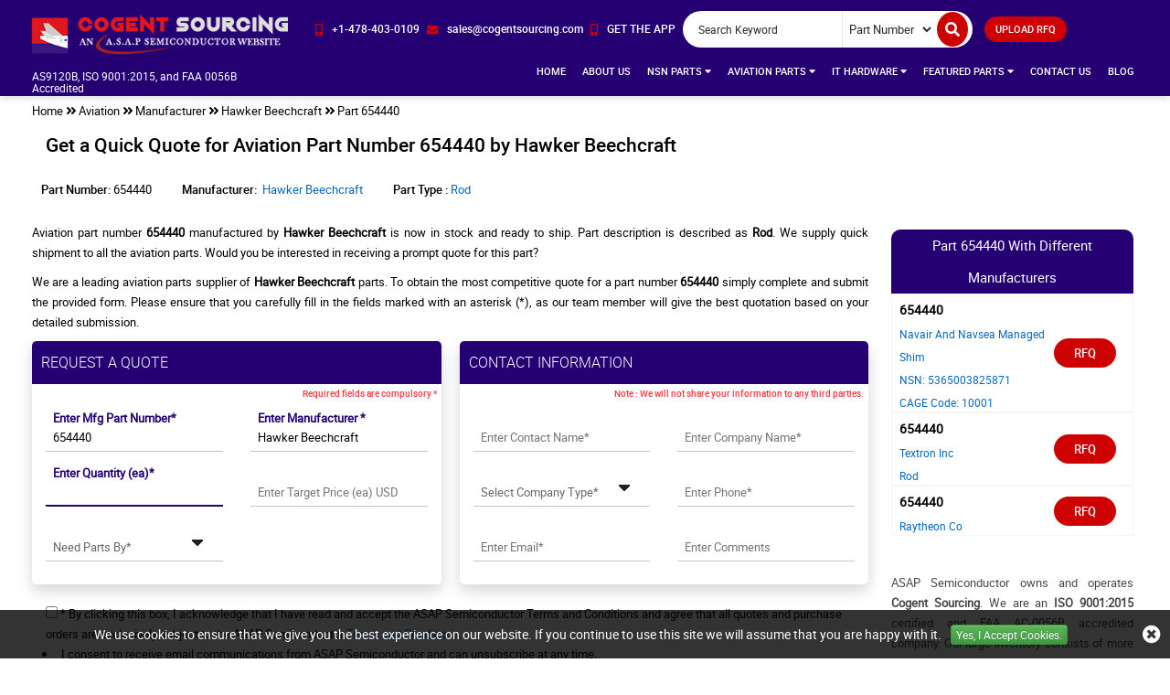

--- FILE ---
content_type: text/html; charset=utf-8
request_url: https://www.cogentsourcing.com/aviation/rfq/hawker-beechcraft/654440/
body_size: 30917
content:
<!DOCTYPE html>
<html lang="en-US">
<head>
	
             <script>
             (function(w,d,s,l,i){w[l]=w[l]||[];w[l].push({'gtm.start':
             new Date().getTime(),event:'gtm.js'});var f=d.getElementsByTagName(s)[0],
             j=d.createElement(s),dl=l!='dataLayer'?'&l='+l:'';j.async=true;j.src=
             'https://www.googletagmanager.com/gtm.js?id='+i+dl;f.parentNode.insertBefore(j,f);
              })(window,document,'script','dataLayer','GTM-5CK2LMHC');</script>
            
	<meta charset="utf-8">
	<meta name="theme-color" content="#1f1f66" />
	<meta http-equiv="X-UA-Compatible" content="IE=edge">
	<meta name="viewport" content="width=device-width, initial-scale=1.0">
	<title>Buy 654440 Aviation Part of Hawker Beechcraft Manufacturer</title>
	<meta name="description" content="Buy the 654440 Rod aviation part now, manufactured by Hawker Beechcraft. NSN Sourcing is the ultimate platform for aviation parts. For more details, visit" />
	<meta name="keywords" content="654440, 654440 of Hawker Beechcraft, 654440 part sourcing " />
	 <meta name='robots' content='follow, index'/>
	
	
	<link href="https://www.cogentsourcing.com/aviation/rfq/hawker-beechcraft/654440/" rel='canonical' />
	
		<link rel="apple-touch-icon" sizes="57x57" href="/images/favicon/apple-icon-57x57.png">
		<link rel="apple-touch-icon" sizes="60x60" href="/images/favicon/apple-icon-60x60.png">
		<link rel="apple-touch-icon" sizes="72x72" href="/images/favicon/apple-icon-72x72.png">
		<link rel="apple-touch-icon" sizes="76x76" href="/images/favicon/apple-icon-76x76.png">
		<link rel="apple-touch-icon" sizes="114x114" href="/images/favicon/apple-icon-114x114.png">
		<link rel="apple-touch-icon" sizes="120x120" href="/images/favicon/apple-icon-120x120.png">
		<link rel="apple-touch-icon" sizes="144x144" href="/images/favicon/apple-icon-144x144.png">
		<link rel="apple-touch-icon" sizes="152x152" href="/images/favicon/apple-icon-152x152.png">
		<link rel="apple-touch-icon" sizes="180x180" href="/images/favicon/apple-icon-180x180.png">
		<link rel="icon" type="image/png" sizes="192x192" href="/images/favicon/android-icon-192x192.png">
		<link rel="icon" type="image/png" sizes="32x32" href="/images/favicon/favicon-32x32.png">
		<link rel="icon" type="image/png" sizes="96x96" href="/images/favicon/favicon-96x96.png">
		<link rel="icon" type="image/png" sizes="16x16" href="/images/favicon/favicon-16x16.png">
		<meta name="msapplication-TileColor" content="#ffffff">
		<meta name="msapplication-TileImage" content="/images/favicon/ms-icon-144x144.png">
		<meta name="theme-color" content="#ffffff">
		<link rel="stylesheet" href="/css/bootstrap.min.css">
		<link rel="stylesheet" type="text/css" href="/slick/slick.css">
		<link rel="stylesheet" type="text/css" href="/slick/slick-theme.css">
		<link rel="stylesheet" href="/roboto/stylesheet.css?v=LjIAWxepVcWHS50sfyTm16gNzrDmC3gQYc8k0P1sBLo">
		<link rel="stylesheet" href="/fonts/fontawesome-5.3.1-web/css/all.css?v=LkZxCNYvtfxEeuj2YsPj88U8qPUBpwZQkjgiOjPapd4">
		<link rel="stylesheet" href="/css/bootstrap-theme.min.css">
		<link rel="stylesheet" href="/css/main.css?v=mq2D63rW02BR5pkKcPXq1cK1w7PyUzKzR7MEQHr_Ibo">
		<link rel="stylesheet" href="/css/navbar.css">
		<link rel="stylesheet" href="/css/inner-page.css?v=dBacJfTBIwLxH0WVMaA1JI08fvUOFBlqF_Ve-I9uCJg">
		<link rel="stylesheet" href="/css/spritesheet.css">
		<script src="/js/jquery.min.js?v=L4z-m45bgGJMiC_ipJjtYq489EvxsPH5jbc8W5d0QL4"></script>

		<!-- CSS -->
		<link href='/select2-4.0.10/dist/css/select2.css?v=BX_Ohnf44zOkciDRXxD2tfcYSDeKO2aO7JhJib9Rw5k' rel='stylesheet' type='text/css'>
		<!-- Global site tag (gtag.js) - Google Analytics -->
<script async src="https://www.googletagmanager.com/gtag/js?id=G-4M6DCSQS6E"></script>
<script>
  window.dataLayer = window.dataLayer || [];
  function gtag(){dataLayer.push(arguments);}
  gtag('js', new Date());

  gtag('config', 'G-4M6DCSQS6E');
</script>
<!-- Microsoft Clarity -->
<script type="text/javascript">
    (function(c,l,a,r,i,t,y){
        c[a]=c[a]||function(){(c[a].q=c[a].q||[]).push(arguments)};
        t=l.createElement(r);t.async=1;t.src="https://www.clarity.ms/tag/"+i;
        y=l.getElementsByTagName(r)[0];y.parentNode.insertBefore(t,y);
    })(window, document, "clarity", "script", "fre31pgpog");
</script>
	
	<link rel="alternate" href="https://www.cogentsourcing.com/aviation/rfq/hawker-beechcraft/654440/" hreflang="en-us" />
	
	
            <meta property="og:title" content="Buy 654440 Aviation Part of Hawker Beechcraft Manufacturer" />
            <meta property="og:description" content="Buy the 654440 Rod aviation part now, manufactured by Hawker Beechcraft. NSN Sourcing is the ultimate platform for aviation parts. For more details, visit our site now." />
            <meta property="og:image" content="https://www.cogentsourcing.com/assets/images/logo.webp" />
            <meta property="og:url" content="https://www.cogentsourcing.com/aviation/rfq/hawker-beechcraft/654440/" />
            <meta property="og:type" content="website" />
            
</head>
<body>
	
             <script>
             (function(w,d,s,l,i){w[l]=w[l]||[];w[l].push({'gtm.start':
             new Date().getTime(),event:'gtm.js'});var f=d.getElementsByTagName(s)[0],
             j=d.createElement(s),dl=l!='dataLayer'?'&l='+l:'';j.async=true;j.src=
             'https://www.googletagmanager.com/gtm.js?id='+i+dl;f.parentNode.insertBefore(j,f);
              })(window,document,'script','dataLayer','GTM-5CK2LMHC');</script>
            
	<div id="body-wrap">
		
			<header>
				<nav class="header navbar-fixed-top">
	<a href="#." aria-label="menu_bar-button" class="menu_bar"><i class="fas fa-bars"></i></a>
	<a href="#." aria-label="search_bar-button" class="search_bar hidden-lg" data-backdrop="static" data-keyboard="false" data-toggle="modal" data-target="#mySearchModal"><i class="fas fa-search"></i></a>
	<!-- Modal -->
	<div class="modal fade" id="mySearchModal" role="dialog">
		<div class="modal-dialog">
			<div class="modal-content mob-search-form"></div>
		</div>
	</div>
	<!-- Modal Ends -->
	<div class="container-fluid header-content-wrap">
		<div class="row row-0">
			<div class="col-lg-3">
				<div class="row">
					<div class="col-md-12">
						<a href="/" class="logo" aria-label="logo-button"><img width="283" height="45" src="/images/logo.png" class="img-responsive" alt="Cogent Sourcing"></a>

					</div>
				</div>
				<br />
				<div class="row CertificationText">
					<div class="col-md-12">
						<h6 style="color:white;">AS9120B, ISO 9001:2015, and FAA 0056B Accredited</h6>

					</div>
				</div>
			</div>

			<div class="col-lg-9">
				<div class="row row-0 top_links">
					<div class="col-lg-12 col-md-12 col-xs-12 padLR0 nav-search-wrap">
						<ul class="cta">
							<li>
								<a href="tel:&#x2B;14784030109" aria-label="phone-icon" class="">
									<i class="fas fa-mobile-alt"></i><span>&#x2B;1-478-403-0109</span>
								</a>
							</li>
							<li>
								<a href="mailto:sales@cogentsourcing.com" aria-label="email-icon" onclick="ga('send', 'event', 'Email', 'Click', 'sales@cogentsourcing.com');">
									<i class="fas fa-envelope"></i><span>sales@cogentsourcing.com</span>
								</a>
							</li>
							<li class="popover__wrapper">
								<a href="#" aria-label="app-button" class="popover__title">
									<i class="fas fa-mobile-alt"></i><span>GET THE APP</span>
								</a>
								<div class="push popover__content">
									<ul class="store-list">
										<li><a href="#."><i class="sprite sprite-play-store"></i></a></li>
										<li><a href="#."><i class="sprite sprite-apple-store center-block" style="border: 1px solid #767676; border-radius: 5px;background-color: #000;"></i></a></li>
									</ul>
								</div>
							</li>
						</ul>
						<div class="search_form">
							<form class=" form-inline">
								<div class="form-group">
									<input type="text" placeholder="Search Keyword" name="Keyword" id="Keyword" required="required" autocomplete="off" class="input_effect">
								</div>
								<div id="myDropdown" class="dropdown-content">
								</div>
								<div class="select_holder form-group">
									<select id="searchtype">
										<option value="PartNo">Part Number</option>
										<option value="Mfg">Manufacturer</option>
										<option value="PartType">Part Type</option>
										<option value="NSN">NSN</option>
										<option value="NIIN">NIIN</option>
										<option value="CageCode">CAGE Code</option>
									</select>
								</div>
								<div class="mob-voice hidden-lg"></div>
								<div class="form-group mob-sub">
									<button class="submit_btn pulse" aria-label="search-button" id="btnSearch" type="submit" onclick="return SearchSubmit(this)">
										<span class="hidden-lg">Submit</span><i class="fa fa-search" aria-hidden="true"></i>
									</button>
								</div>
							</form>
						</div>
								<a onclick="javascript: ShowPopup();" href="#" class="inrfq pulse ">UPLOAD RFQ </a>
					</div>
				</div>
				<div class="row row-0 logo-nav-wrap">
					<div class="col-lg-12 padLR0">
						<nav class="nav_holder">
							<ul class="main_nav">
<li class=""><a href='http://localhost:51062/'>Home</a></li>
<li class=""><a href='/about-us/'>About Us </a></li>
<li>
<a href='/' onclick="return false">NSN Parts <i class="fa fa-caret-down"></i></a><i class="fa fa-caret-down"></i>
<ul>

<li><a href='/nsn/niin-parts/'>Parts By NIIN </a></li>
<li><a href='/nsn/fscs/'>Parts By FSC </a></li>
<li><a href='/nsn/nsn-parts/'>Parts By NSN </a></li>
<li><a href='/nsn/manufacturer/'>Manufacturers </a></li>
<li><a href='/nsn/cage-codes/'>CAGE Code </a></li>
<li><a href='/nsn/part-types/'>Part Types </a></li>
</ul>
</li>
<li>
<a href='/' onclick="return false">Aviation Parts <i class="fa fa-caret-down"></i></a><i class="fa fa-caret-down"></i>
<ul>

<li><a href='/aviation/bearings/'>Aircraft Bearing </a></li>
<li><a href='/aviation/fastener/'>Aircraft Fasteners </a></li>
<li><a href='/aviation/part-types/'>Aviation Part Types </a></li>
<li><a href='/aviation/manufacturer/'>Manufacturers </a></li>
<li>
<a href='/' onclick="return false">Aviation Standard Parts <i class="fa fa-angle-right"></i></a><i class="fa fa-caret-down"></i>
<ul class="secondLevel">
<li><a href="/aviation/bac-standard/">BAC Standard </a></li>
<li><a href="/aviation/ms-standard/">MS Standard </a></li>
<li><a href="/aviation/as-standard/">AS Standard </a></li>
<li><a href="/aviation/nas-standard/">NAS Standard </a></li>
</ul>
</li>
</ul>
</li>
<li>
<a href='/' onclick="return false">IT Hardware <i class="fa fa-caret-down"></i></a><i class="fa fa-caret-down"></i>
<ul>

<li><a href='/it-hardware/upc-parts/'>Parts By UPC </a></li>
<li><a href='/it-hardware/unspsc-parts/'>Parts By UNSPSC </a></li>
<li><a href='/it-hardware/manufacturer/'>Manufacturers </a></li>
<li><a href='/it-hardware/part-types/'>Networking Devices </a></li>
</ul>
</li>
<li>
<a href='/' onclick="return false">Featured Parts <i class="fa fa-caret-down"></i></a><i class="fa fa-caret-down"></i>
<ul>

<li><a href='/aircraft-model/'>Parts By Helicopter And Aircraft Model </a></li>
<li><a href='/aircraft-avionics-parts/'>Aircraft Avionics Parts </a></li>
<li><a href='/turbonormalizing-system-parts/'>Turbonormalizing System Parts </a></li>
<li><a href='/helicopter-interior-parts/'>Helicopter Interior Parts </a></li>
<li><a href='/horizontal-vertical-stabilizer-parts/'>Horizontal Vertical Stabilizer Parts </a></li>
<li><a href='/commercial-aircraft-helicopter-parts/'>Commercial Aircraft Helicopter Parts </a></li>
</ul>
</li>
<li class=""><a href='/contact-us/'>Contact Us </a></li>
<li class=""><a href='/blog/' target="_blank">Blog </a></li>
</ul>



						</nav>
					</div>
				</div>
			</div>
		</div>
	</div>
</nav>
<script src="/js/autocompletewords.js"></script>
<script>
	$("#myDropdown").on('click', 'li', function () {
		document.getElementById('Keyword').value = $(this).text();
		$("#myDropdown").removeClass('show');
		$("#myDropdown").remove();
	});
</script>
<script>
	function SearchSubmit(e) {
		var r = $("#Keyword").val().trim(),
			a = "";
		if ("" != r) {
			var t = $("#searchtype").val();

			if ("Mfg" == t) {
				if (r.length > 100) {
					alert("Search query must not contain more than 100 characters.");
					$("#Keyword").focus();
					return false;
				}
				else
					a = "/mfg-search?searchby=mfg&searchkey=" + r;
			}
			else if ("PartType" == t) {
				if (r.length > 150) {
					alert("Search query must not contain more than 150 characters.");
					$("#Keyword").focus();
					return false;
				}
				else
					a = "/parttype-search?searchby=parttype&searchkey=" + r;
			}

			else if ("PartNo" == t) {
				if (r.length > 100) {
					alert("Search query must not contain more than 100 characters.");
					$("#Keyword").focus();
					return false;
				}
				else { a = "/partno-search?searchby=partno&searchkey=" + r; }
			}
			else if ("NSN" == t) {
				if (!validNSN(r)) {
					alert("Please enter valid NSN.");
					$("#Keyword").focus();
					return false;
				}
				else
					a = "/nsnno-search?searchby=nsnno&searchkey=" + r;
			}
			else if ("NIIN" == t) {
				if (!validNIIN(r)) {
					alert("Please enter valid NIIN.");
					$("#Keyword").focus();
					return false;
				}
				else
					a = "/niinno-search?searchby=niinno&searchkey=" + r;
			}
			else if ("CageCode" == t)
				if (r.length > 50) {
					alert("Search query must not contain more than 50 characters.");
					$("#Keyword").focus();
					return false;
				}
				else
					a = "/cagecodeno-search?searchby=cagecodeno&searchkey=" + r;

			return window.location = a, !1
		}
		else {
			alert("Please enter search keyword.");
			$("#Keyword").focus();
		}
	}
	function validNIIN(e) {
		for (i = 0; i < e.length; i++) {
			var r = e.charAt(i);
			if (-1 == "0123456789-".indexOf(r))
				return !1; if (e.replace(/[^0-9]/g, "").length > 9) return !1
		} return !0
	}
	function validNSN(e) {
		for (i = 0; i < e.length; i++) {
			var r = e.charAt(i);
			if (-1 == "0123456789-".indexOf(r)) return !1;
			if (e.replace(/[^0-9]/g, "").length > 13) return !1
		}
		return !0
	}
	function runScript(e) {
		13 == e.keyCode && $("#btnSearch").trigger("click")
	}
	$("#Keyword").keydown(function (e) {
		13 == e.keyCode && SearchSubmit(e)
	});
</script>
			</header>
		

		<section class="clearfix breadcrumb-wrap">
			<div class="container-fluid">
						<div class="row-0 row">
							<div class="col-lg-12 col-md-12 col-sm-12 col-xs-12">
								<ul class="breadcrumb-list">
									<li><a href="/" aria-label="home-icon">Home</a></li>
									<li><i class="fa fa-angle-double-right" aria-hidden="true"></i></li>
																					<li><a href="/" onclick="return false">Aviation</a></li>
												<li><i class="fa fa-angle-double-right" aria-hidden="true"></i></li>
												<li><a href="/aviation/manufacturer/">Manufacturer</a></li>
												<li><i class="fa fa-angle-double-right" aria-hidden="true"></i></li>
												<li><a href="/aviation/manufacturer/hawker-beechcraft/">Hawker Beechcraft</a></li>
												<li><i class="fa fa-angle-double-right" aria-hidden="true"></i></li>
												<li class="active">Part 654440 </li>
								</ul>
							</div>
						</div>
<script type="application/ld+json">{"@context": "http://schema.org","@type": "BreadcrumbList","itemListElement": [{"@type": "ListItem","position": 1,"item": {"@id": "http://localhost:51062/","name": "Home"}},{"@type": "ListItem","position": 2,"item": {"@id": "/aviation/manufacturer/","name": "Manufacturer"}},{"@type": "ListItem","position": 3,"item": {"@id": "/aviation/manufacturer/hawker-beechcraft/","name": "Hawker Beechcraft"}},{"@type": "ListItem","position": 4,"item": {"@id": "/aviation/rfq/hawker-beechcraft/654440/","name": "Part 654440"}}]}</script>			</div>
		</section>
		<section class="clearfix inner-page-wrap">
			<div class="container-fluid">
				<div class="row row-0 inner-page-content">
					

<div class="col-md-12 col-xs-12 ">
	<div class="col-md-12 col-xs-12 padLR10">
			<h1 class="rfq-title">
					<span class="border-text">Get a Quick Quote for Aviation Part Number 654440 by Hawker Beechcraft</span>
			</h1>
	</div>
</div>
<div class="col-md-12 col-xs-12 mob-mfg-table padLR0"></div>
<div class="col-md-12 col-xs-12 mob-prod-desc padLR0"></div>
<div class="col-lg-9 col-md-12 col-sm-12 col-xs-12 inner-page-right">
		<div class="col-md-12 col-xs-12 rfq-mfg-info-wrap padLR0 marB10">
			<ul class="rfq-mfg-info">
				<li class="info-item">
					<p>Part Number:&nbsp;<span class=" text-overflow">654440</span></p>
				</li>
									<li class="info-item">
						<p>
							Manufacturer:&nbsp;<span class=" text-overflow">
									<a href="/aviation/manufacturer/hawker-beechcraft/">Hawker Beechcraft</a>
							</span>
						</p>
					</li>
																	<li class="info-item">
						<p>
Part Type :
										<span> <a href="/aviation/part-types/rod/">Rod</a></span>
							
						</p>
					</li>
																							</ul>
		</div>
	<p bis_size="{&quot;x&quot;:8,&quot;y&quot;:212,&quot;w&quot;:817,&quot;h&quot;:28,&quot;abs_x&quot;:493,&quot;abs_y&quot;:828}" style="text-align: justify;">
	Aviation part number <strong bis_size="{&quot;x&quot;:122,&quot;y&quot;:212,&quot;w&quot;:50,&quot;h&quot;:14,&quot;abs_x&quot;:607,&quot;abs_y&quot;:828}">654440</strong><strong bis_size="{&quot;x&quot;:208,&quot;y&quot;:212,&quot;w&quot;:69,&quot;h&quot;:14,&quot;abs_x&quot;:693,&quot;abs_y&quot;:828}">&nbsp;</strong>manufactured by <strong bis_size="{&quot;x&quot;:394,&quot;y&quot;:212,&quot;w&quot;:38,&quot;h&quot;:14,&quot;abs_x&quot;:879,&quot;abs_y&quot;:828}">Hawker Beechcraft </strong>is now in stock and ready to ship. Part description is described as<strong bis_size="{&quot;x&quot;:781,&quot;y&quot;:212,&quot;w&quot;:40,&quot;h&quot;:14,&quot;abs_x&quot;:1266,&quot;abs_y&quot;:828}"> Rod</strong>. We supply quick shipment to all the aviation parts. Would you be interested in receiving a prompt quote for this part?</p>
<p bis_size="{&quot;x&quot;:8,&quot;y&quot;:252,&quot;w&quot;:817,&quot;h&quot;:42,&quot;abs_x&quot;:493,&quot;abs_y&quot;:868}" style="text-align: justify;">
	We are a leading aviation parts supplier of <strong bis_size="{&quot;x&quot;:237,&quot;y&quot;:252,&quot;w&quot;:34,&quot;h&quot;:14,&quot;abs_x&quot;:722,&quot;abs_y&quot;:868}">Hawker Beechcraft</strong> parts. To obtain the most competitive quote for a part number <strong bis_size="{&quot;x&quot;:605,&quot;y&quot;:252,&quot;w&quot;:47,&quot;h&quot;:14,&quot;abs_x&quot;:1090,&quot;abs_y&quot;:868}">654440</strong> simply complete and submit the provided form. Please ensure that you carefully fill in the fields marked with an asterisk (*), as our team member will give the best quotation based on your detailed submission.</p>	<div class="row row-0">
<form action="/rfq/submitrfq" class="rfq_form row row-0" id="frmRfq" method="post" Model="Web.Models.RFQModel">			<div class="col-lg-6 col-md-6 padLR0">
				<div class="req-sec">
					<h4 class="rfq-form-title">REQUEST A QUOTE</h4>
					<p class="red_text">Required fields are compulsory *</p>
					<div class="row padLR15B20">
						<!--parm-->
						<div class="col-lg-6 col-md-6 col-sm-6 col-xs-12">
							<div class="inh">
<input data-val="true" data-val-required="Please enter Part Number" id="MfgPartNo" name="MfgPartNo" onblur="return txtmfgpartchk();" placeholder="Enter Mfg Part Number*" tabindex="0" type="text" value="654440" />								<span class="input_line"></span>
								<span class="field-validation-valid" data-valmsg-for="MfgPartNo" data-valmsg-replace="true"></span>
							</div>
						</div>
						<div class="col-lg-6 col-md-6 col-sm-6 col-xs-12">
							<div class="inh">
<input class="inputbox capitalize" data-val="true" data-val-required="Please Enter Manufacturer" id="Manufacturer" name="Manufacturer" onblur="return txtmfgnamechk();" placeholder="Enter Manufacturer *" tabindex="0" type="text" value="Hawker Beechcraft" />								<span class="input_line"></span>
								<span class="field-validation-valid" data-valmsg-for="Manufacturer" data-valmsg-replace="true"></span>
							</div>
						</div>
						<div class="col-lg-6 col-md-6 col-sm-6 col-xs-12">
							<div class="inh">
								<input data-val="true" data-val-required="Please Enter Required Quantity" id="StockQty" maxlength="5" name="StockQty" onblur="return valqty();" placeholder="Enter Quantity (ea)*" tabindex="0" type="text" value="" />
								<span class="input_line"></span>
								<span class="field-validation-valid" data-valmsg-for="StockQty" data-valmsg-replace="true"></span>
							</div>
						</div>
						<div class="col-lg-6 col-md-6 col-sm-6 col-xs-12">
							<div class="inh">
								<input data-val="true" data-val-range="Please enter valid Target Price." data-val-range-max="9999999999" data-val-range-min="1" data-val-regex="The field Target Price must be a number" data-val-regex-pattern="[0-9]*\.?[0-9]&#x2B;" id="TargetPrice" maxlength="10" name="TargetPrice" placeholder="Enter Target Price (ea) USD" tabindex="0" type="text" value="" />
								<span class="input_line"></span>
								<span class="field-validation-valid" data-valmsg-for="TargetPrice" data-valmsg-replace="true"></span>
							</div>
						</div>
						<div class="col-lg-6 col-md-6 col-sm-6 col-xs-12">
							<div class="inh">
								<select class="selectbox" data-val="true" data-val-required="Please Select Needs Parts By" id="PartsBy" name="PartsBy" onblur="return chkneedpartsby();" tabindex="0"><option value="">Need Parts By*</option>
<option value="Immediate Buy">Immediate Buy</option>
<option value="Within 1 Week">Within 1 Week</option>
<option value="Within 2 Week">Within 2 Week</option>
<option value="Within 4 Week">Within 4 Week</option>
<option value="Within 8 Week">Within 8 Week</option>
<option value="Bid Only">Bid Only</option>
<option value="Life Time Buy">Life Time Buy</option>
<option value="AOG">AOG</option>
</select>
								<span class="input_line"></span>
								<span class="field-validation-valid" data-valmsg-for="PartsBy" data-valmsg-replace="true"></span>
							</div>
						</div>
							<div class="col-lg-6 col-md-6 col-sm-6 col-xs-12">
								<div class="inh">
								</div>
							</div>
					</div>
				</div>
			</div>
			<div class="col-lg-6 col-md-6 padLR0">
				<div class="contact-sec">
					<h4 class="rfq-form-title">Contact Information</h4>
					<p class="red_text">Note : We will not share your information to any third parties.</p>
					<div class="row padLR15B20">
						<div class="col-lg-6 col-md-6 col-sm-6 col-xs-12">
							<div class="inh">
								<input data-val="true" data-val-regex="Please enter valid Name" data-val-regex-pattern="^[a-zA-Z]&#x2B;[ a-zA-Z]*$" data-val-required="Please enter Name" id="CustFName" maxlength="50" name="CustFName" onblur="return chkcontactname();" placeholder="Enter Contact Name*" tabindex="0" type="text" value="" />
								<span class="input_line"></span>
								<span class="field-validation-valid" data-valmsg-for="CustFName" data-valmsg-replace="true"></span>
							</div>
						</div>
						<div class="col-lg-6 col-md-6 col-sm-6 col-xs-12">
							<div class="inh">
								<input data-val="true" data-val-regex="Please enter valid Name" data-val-regex-pattern="^[a-zA-Z0-9]&#x2B;[ a-zA-Z0-9]*$" data-val-required="Please enter Company Name" id="CustComp" maxlength="100" name="CustComp" onblur="return chkcompanyname();" placeholder="Enter Company Name*" tabindex="0" type="text" value="" />
								<span class="input_line"></span>
								<span class="field-validation-valid" data-valmsg-for="CustComp" data-valmsg-replace="true"></span>
							</div>
						</div>
						<div class="col-lg-6 col-md-6 col-sm-6 col-xs-12">
							<div class="inh">
								<select class="selectbox" data-val="true" data-val-required="Please enter Company Type" id="CustCompanyType" name="CustCompanyType" onblur="return chkcompanytype();" tabindex="0"><option value="">Select Company Type*</option>
<option value="Government Agency">Government Agency</option>
<option value="Manufacturer">Manufacturer</option>
<option value="Airlines/Charter Operator">Airlines/Charter Operator</option>
<option value="Repair Station">Repair Station</option>
<option value="Distributor/Reseller">Distributor/Reseller</option>
</select>
								<span class="input_line"></span>
								<span class="field-validation-valid" data-valmsg-for="CustCompanyType" data-valmsg-replace="true"></span>
							</div>
						</div>
						<div class="col-lg-6 col-md-6 col-sm-6 col-xs-12" id="CountryOfEndUseDiv" style="display:none;">
							<div class="inh">
								<select class="selectbox" id="CountryOfEndUse" name="CountryOfEndUse" onchange="return ddlCountryCHK();" tabindex="0"><option value="">Country of End Use*</option>
<option value="United States(USA)">United States(USA)</option>
<option value="United Kingdom">United Kingdom</option>
<option value="Afghanistan">Afghanistan</option>
<option value="Albania">Albania</option>
<option value="Algeria">Algeria</option>
<option value="American Samoa">American Samoa</option>
<option value="Andorra">Andorra</option>
<option value="Angola">Angola</option>
<option value="Anguilla">Anguilla</option>
<option value="Antarctica">Antarctica</option>
<option value="Antigua And Barbuda">Antigua And Barbuda</option>
<option value="Argentina">Argentina</option>
<option value="Armenia">Armenia</option>
<option value="Aruba">Aruba</option>
<option value="Australia">Australia</option>
<option value="Austria">Austria</option>
<option value="Azerbaijan">Azerbaijan</option>
<option value="Bahamas">Bahamas</option>
<option value="Bahrain">Bahrain</option>
<option value="Bangladesh">Bangladesh</option>
<option value="Barbados">Barbados</option>
<option value="Belarus">Belarus</option>
<option value="Belgium">Belgium</option>
<option value="Belize">Belize</option>
<option value="Benin">Benin</option>
<option value="Bermuda">Bermuda</option>
<option value="Bhutan">Bhutan</option>
<option value="Bolivia">Bolivia</option>
<option value="Bosnia And Herzegowina">Bosnia And Herzegowina</option>
<option value="Botswana">Botswana</option>
<option value="Bouvet Island">Bouvet Island</option>
<option value="Brazil">Brazil</option>
<option value="British Indian Ocean Territory">British Indian Ocean Territory</option>
<option value="Brunei Darussalam">Brunei Darussalam</option>
<option value="Bulgaria">Bulgaria</option>
<option value="Burkina Faso">Burkina Faso</option>
<option value="Burundi">Burundi</option>
<option value="Cambodia">Cambodia</option>
<option value="Cameroon">Cameroon</option>
<option value="Canada">Canada</option>
<option value="Cape Verde">Cape Verde</option>
<option value="Cayman Islands">Cayman Islands</option>
<option value="Central African Republic">Central African Republic</option>
<option value="Chad">Chad</option>
<option value="Chile">Chile</option>
<option value="Christmas Island">Christmas Island</option>
<option value="Cocos (Keeling) Islands">Cocos (Keeling) Islands</option>
<option value="Colombia">Colombia</option>
<option value="Comoros">Comoros</option>
<option value="Congo">Congo</option>
<option value="Congo, The Drc">Congo, The Drc</option>
<option value="Cook Islands">Cook Islands</option>
<option value="Costa Rica">Costa Rica</option>
<option value="Cote D&#x27;Ivoire">Cote D&#x27;Ivoire</option>
<option value="Croatia (Local Name: Hrvatska)">Croatia (Local Name: Hrvatska)</option>
<option value="Cuba">Cuba</option>
<option value="Cyprus">Cyprus</option>
<option value="Czech Republic">Czech Republic</option>
<option value="Denmark">Denmark</option>
<option value="Djibouti">Djibouti</option>
<option value="Dominica">Dominica</option>
<option value="Dominican Republic">Dominican Republic</option>
<option value="East Timor">East Timor</option>
<option value="Ecuador">Ecuador</option>
<option value="Egypt">Egypt</option>
<option value="El Salvador">El Salvador</option>
<option value="Equatorial Guinea">Equatorial Guinea</option>
<option value="Eritrea">Eritrea</option>
<option value="Estonia">Estonia</option>
<option value="Ethiopia">Ethiopia</option>
<option value="Falkland Islands (Malvinas)">Falkland Islands (Malvinas)</option>
<option value="Faroe Islands">Faroe Islands</option>
<option value="Fiji">Fiji</option>
<option value="Finland">Finland</option>
<option value="France">France</option>
<option value="France, Metropolitan">France, Metropolitan</option>
<option value="French Guiana">French Guiana</option>
<option value="French Polynesia">French Polynesia</option>
<option value="French Southern Territories">French Southern Territories</option>
<option value="Gabon">Gabon</option>
<option value="Gambia">Gambia</option>
<option value="Georgia">Georgia</option>
<option value="Germany">Germany</option>
<option value="Ghana">Ghana</option>
<option value="Gibraltar">Gibraltar</option>
<option value="Greece">Greece</option>
<option value="Greenland">Greenland</option>
<option value="Grenada">Grenada</option>
<option value="Guadeloupe">Guadeloupe</option>
<option value="Guam">Guam</option>
<option value="Guatemala">Guatemala</option>
<option value="Guinea">Guinea</option>
<option value="Guinea-Bissau">Guinea-Bissau</option>
<option value="Guyana">Guyana</option>
<option value="Haiti">Haiti</option>
<option value="Heard And Mc Donald Islands">Heard And Mc Donald Islands</option>
<option value="Holy See (Vatican City State)">Holy See (Vatican City State)</option>
<option value="Honduras">Honduras</option>
<option value="Hong Kong">Hong Kong</option>
<option value="Hungary">Hungary</option>
<option value="Iceland">Iceland</option>
<option value="India">India</option>
<option value="Indonesia">Indonesia</option>
<option value="Iran (Islamic Republic Of)">Iran (Islamic Republic Of)</option>
<option value="Iraq">Iraq</option>
<option value="Ireland">Ireland</option>
<option value="Israel">Israel</option>
<option value="Italy">Italy</option>
<option value="Jamaica">Jamaica</option>
<option value="Japan">Japan</option>
<option value="Jordan">Jordan</option>
<option value="Kazakhstan">Kazakhstan</option>
<option value="Kenya">Kenya</option>
<option value="Kiribati">Kiribati</option>
<option value="Korea, D.P.R.O.">Korea, D.P.R.O.</option>
<option value="Korea, Republic Of">Korea, Republic Of</option>
<option value="Kuwait">Kuwait</option>
<option value="Kyrgyzstan">Kyrgyzstan</option>
<option value="Laos">Laos</option>
<option value="Latvia">Latvia</option>
<option value="Lebanon">Lebanon</option>
<option value="Lesotho">Lesotho</option>
<option value="Liberia">Liberia</option>
<option value="Libyan Arab Jamahiriya">Libyan Arab Jamahiriya</option>
<option value="Liechtenstein">Liechtenstein</option>
<option value="Lithuania">Lithuania</option>
<option value="Luxembourg">Luxembourg</option>
<option value="Macau">Macau</option>
<option value="Macedonia">Macedonia</option>
<option value="Madagascar">Madagascar</option>
<option value="Malawi">Malawi</option>
<option value="Malaysia">Malaysia</option>
<option value="Maldives">Maldives</option>
<option value="Mali">Mali</option>
<option value="Malta">Malta</option>
<option value="Marshall Islands">Marshall Islands</option>
<option value="Martinique">Martinique</option>
<option value="Mauritania">Mauritania</option>
<option value="Mauritius">Mauritius</option>
<option value="Mayotte">Mayotte</option>
<option value="Mexico">Mexico</option>
<option value="Micronesia, Federated States Of">Micronesia, Federated States Of</option>
<option value="Moldova, Republic Of">Moldova, Republic Of</option>
<option value="Monaco">Monaco</option>
<option value="Mongolia">Mongolia</option>
<option value="Montserrat">Montserrat</option>
<option value="Morocco">Morocco</option>
<option value="Mozambique">Mozambique</option>
<option value="Myanmar (Burma)">Myanmar (Burma)</option>
<option value="Namibia">Namibia</option>
<option value="Nauru">Nauru</option>
<option value="Nepal">Nepal</option>
<option value="Netherlands">Netherlands</option>
<option value="Netherlands Antilles">Netherlands Antilles</option>
<option value="New Caledonia">New Caledonia</option>
<option value="New Zealand">New Zealand</option>
<option value="Nicaragua">Nicaragua</option>
<option value="Niger">Niger</option>
<option value="Nigeria">Nigeria</option>
<option value="Niue">Niue</option>
<option value="Norfolk Island">Norfolk Island</option>
<option value="Northern Mariana Islands">Northern Mariana Islands</option>
<option value="Norway">Norway</option>
<option value="Oman">Oman</option>
<option value="Pakistan">Pakistan</option>
<option value="Palau">Palau</option>
<option value="Panama">Panama</option>
<option value="Papua New Guinea">Papua New Guinea</option>
<option value="Paraguay">Paraguay</option>
<option value="Peru">Peru</option>
<option value="Philippines">Philippines</option>
<option value="Pitcairn">Pitcairn</option>
<option value="Poland">Poland</option>
<option value="Portugal">Portugal</option>
<option value="Puerto Rico">Puerto Rico</option>
<option value="Qatar">Qatar</option>
<option value="Reunion">Reunion</option>
<option value="Romania">Romania</option>
<option value="Russian Federation">Russian Federation</option>
<option value="Rwanda">Rwanda</option>
<option value="Saint Kitts And Nevis">Saint Kitts And Nevis</option>
<option value="Saint Lucia">Saint Lucia</option>
<option value="Saint Vincent And The Grenadines">Saint Vincent And The Grenadines</option>
<option value="Samoa">Samoa</option>
<option value="San Marino">San Marino</option>
<option value="Sao Tome And Principe">Sao Tome And Principe</option>
<option value="Saudi Arabia">Saudi Arabia</option>
<option value="Senegal">Senegal</option>
<option value="Seychelles">Seychelles</option>
<option value="Sierra Leone">Sierra Leone</option>
<option value="Singapore">Singapore</option>
<option value="Slovakia (Slovak Republic)">Slovakia (Slovak Republic)</option>
<option value="Slovenia">Slovenia</option>
<option value="Solomon Islands">Solomon Islands</option>
<option value="Somalia">Somalia</option>
<option value="South Africa">South Africa</option>
<option value="South Georgia And South S.S.">South Georgia And South S.S.</option>
<option value="Spain">Spain</option>
<option value="Sri Lanka">Sri Lanka</option>
<option value="St. Helena">St. Helena</option>
<option value="St. Pierre And Miquelon">St. Pierre And Miquelon</option>
<option value="Sudan">Sudan</option>
<option value="Suriname">Suriname</option>
<option value="Svalbard And Jan Mayen Islands">Svalbard And Jan Mayen Islands</option>
<option value="Swaziland">Swaziland</option>
<option value="Sweden">Sweden</option>
<option value="Switzerland">Switzerland</option>
<option value="Syrian Arab Republic">Syrian Arab Republic</option>
<option value="Taiwan, Province Of China">Taiwan, Province Of China</option>
<option value="Tajikistan">Tajikistan</option>
<option value="Tanzania, United Republic Of">Tanzania, United Republic Of</option>
<option value="Thailand">Thailand</option>
<option value="Togo">Togo</option>
<option value="Tokelau">Tokelau</option>
<option value="Tonga">Tonga</option>
<option value="Trinidad And Tobago">Trinidad And Tobago</option>
<option value="Tunisia">Tunisia</option>
<option value="Turkey">Turkey</option>
<option value="Turkmenistan">Turkmenistan</option>
<option value="Turks And Caicos Islands">Turks And Caicos Islands</option>
<option value="Tuvalu">Tuvalu</option>
<option value="U.S. Minor Islands">U.S. Minor Islands</option>
<option value="Uganda">Uganda</option>
<option value="Ukraine">Ukraine</option>
<option value="United Arab Emirates">United Arab Emirates</option>
<option value="Uruguay">Uruguay</option>
<option value="Uzbekistan">Uzbekistan</option>
<option value="Vanuatu">Vanuatu</option>
<option value="Venezuela">Venezuela</option>
<option value="Viet Nam">Viet Nam</option>
<option value="Virgin Islands (British)">Virgin Islands (British)</option>
<option value="Virgin Islands (U.S.)">Virgin Islands (U.S.)</option>
<option value="Wallis And Futuna Islands">Wallis And Futuna Islands</option>
<option value="Western Sahara">Western Sahara</option>
<option value="Yemen">Yemen</option>
<option value="Yugoslavia (Serbia And Montenegro)">Yugoslavia (Serbia And Montenegro)</option>
<option value="Zambia">Zambia</option>
<option value="Zimbabwe ">Zimbabwe </option>
</select>
								<span class="input_line"></span>
								<span class="field-validation-valid" data-valmsg-for="CountryOfEndUse" data-valmsg-replace="true"></span>
							</div>
						</div>
						<div class="col-lg-6 col-md-6 col-sm-6 col-xs-12" id="EndUseDiv" style="display:none;">
							<div class="inh">
								<input data-val="true" data-val-regex="Please enter proper End Use." data-val-regex-pattern="^(?!.*[\(\)]{2})(?!.*[\&amp;]{2})(?!.*[\-]{2})(?!\d&#x2B;$)(?=.*[a-zA-Z])(?:[a-zA-Z0-9 )(&amp;-]{2,})?$" id="EndUse" maxlength="50" name="EndUse" onblur="return txtEndUseChk();" placeholder="Enter End Use*" tabindex="0" type="text" value="" />
								<span class="input_line"></span>
								<span class="field-validation-valid" data-valmsg-for="EndUse" data-valmsg-replace="true"></span>
							</div>
						</div>
						<div class="col-lg-6 col-md-6 col-sm-6 col-xs-12">
							<div class="inh high_up">
								<input data-val="true" data-val-regex="Please enter at least 10 numbers" data-val-regex-pattern="^\D*(?:\d\D*){10,}$" data-val-required="Please enter Phone Number" id="CustPhone1" maxlength="20" name="CustPhone1" onblur="return txtphonechk();" placeholder="Enter Phone*" tabindex="0" type="text" value="" />
								<span class="input_line"></span>
								<span class="field-validation-valid" data-valmsg-for="CustPhone1" data-valmsg-replace="true"></span>
							</div>
						</div>
						<div class="col-lg-6 col-md-6 col-sm-6 col-xs-12">
							<div class="inh high_up">
								<input data-val="true" data-val-email="Please enter Valid Email" data-val-required="Please enter Email." id="CustEmail" name="CustEmail" onblur="return txtemailchk();" placeholder="Enter Email*" tabindex="0" type="text" value="" />
								<span class="input_line"></span>
								<span class="field-validation-valid" data-valmsg-for="CustEmail" data-valmsg-replace="true"></span>
							</div>
						</div>
						<div class="col-lg-6 col-md-6 col-sm-6 col-xs-12">
							<div class="inh high_up">
								<input id="Comments" name="Comments" onblur="return txCommentschk();" placeholder="Enter Comments" tabindex="0" type="text" value="" />
								<span class="input_line"></span>
								<span class="field-validation-valid" data-valmsg-for="Comments" data-valmsg-replace="true"></span>
							</div>
						</div>
					</div>
				</div>
			</div>
			<div class="clearfix"></div>
			<div class="col-lg-12 col-md-12 padLR0">
				<div class="marBT20">
					<div class="col-lg-12 col-md-12 col-sm-12 col-xs-12 mob-padLR0">
						<div class=" terms-checkbox " style="text-align:left">
							<input id="field_terms" aria-label="checkbox-button" type="checkbox" required name="terms" tabindex="0" style="margin-bottom:5px">&nbsp;*
							By clicking this box, I acknowledge that I have read and accept the ASAP Semiconductor
							Terms and Conditions and agree that all quotes and purchase orders are exclusively subject to the ASAP Semiconductor
							<a href="https://www.asapsemi.com/customer-terms-and-conditions/" target="_blank" rel="nofollow">Terms and Conditions.</a> <br />

							<ul class="asap-terms-info" style="margin-left: -28px !important; ">
								<li>
									I consent to receive email communications from ASAP Semiconductor and can unsubscribe at any time.
								</li>

								<li>
									ASAP Semiconductor is a wholly independent aftermarket parts distributor.
								</li>
								<li>
									This website is intended for quotations based on part numbers only. Please DO NOT submit drawings, technical data, or other specifications through this portal.
								</li>
							</ul>
						</div>
					</div>
						<div class="col-lg-6 col-md-6 col-sm-6 col-xs-12 mob-padLR0" style="margin-top:10px">
							<div data-tabindex="0" class="g-recaptcha" id="dvCaptcha" style="transform: scale(0.70); transform-origin: 0; -webkit-transform: scale(0.70); transform: scale(0.70); -webkit-transform-origin: 0 0; transform-origin: 0 0 0;">
							</div>
							<span id="rfvCaptcha" style="display: none;color:red;">CAPTCHA validation is required.</span>
							<input type="hidden" id="hfCaptcha" name="Captcha" />
							<span id="rfvTnCbox" class="" style="display: none;color:red;margin-top: -20px;margin-left: 0%;position: absolute;">Please acknowledge our T&C checkbox.</span>

							<span class="field-validation-valid" data-valmsg-for="Captcha" data-valmsg-replace="true" style="display:block !important ;font-weight: bold;color: red "></span>

						</div>

					<div class="col-lg-4 col-md-4 col-sm-4 col-xs-12 text-left mob-padLR0" style="margin-top:10px">
						<div class="inner-rfq-submit">
							<button type="submit" onclick="return focuselement();" value="Submit" tabindex="0" id="btnSubmit" class="more_btn pulse" style="margin:0px;"><i class="fa fa-check-circle"></i>&nbsp; SUBMIT</button>
						</div>
					</div>
				</div>
			</div>
			<div class="col-lg-12 col-md-12 col-sm-12 col-xs-12 padLR0">
				<div class="rfq-general-text">
					<script>
						function resizeIframe(obj) {
							obj.style.height = obj.contentWindow.document.body.scrollHeight + 'px';
						}
					</script>
					
						<iframe title="disclaimer" class="bottom_line_frame" id="idIframe" src="/partial/renderframedata" frameborder="0" width="100%" scrolling="no" onload="resizeIframe(this)"></iframe>
					
				</div>
				<div class="rfq-general-text-bottom">
<br bis_size="{&quot;x&quot;:41,&quot;y&quot;:120,&quot;w&quot;:0,&quot;h&quot;:14,&quot;abs_x&quot;:526,&quot;abs_y&quot;:736}" />
<p bis_size="{&quot;x&quot;:8,&quot;y&quot;:146,&quot;w&quot;:817,&quot;h&quot;:28,&quot;abs_x&quot;:493,&quot;abs_y&quot;:762}" style="text-align: justify;">
	If you would like to receive further information or expedite your quote for<strong bis_size="{&quot;x&quot;:408,&quot;y&quot;:146,&quot;w&quot;:52,&quot;h&quot;:14,&quot;abs_x&quot;:893,&quot;abs_y&quot;:762}"> 654440</strong>, you may contact us via our toll-free number at <strong bis_size="{&quot;x&quot;:729,&quot;y&quot;:146,&quot;w&quot;:92,&quot;h&quot;:14,&quot;abs_x&quot;:1214,&quot;abs_y&quot;:762}">+1-714-705-4780</strong>. Alternatively, you may send us your Bill of Materials (BOM) via email at <strong bis_size="{&quot;x&quot;:387,&quot;y&quot;:160,&quot;w&quot;:163,&quot;h&quot;:14,&quot;abs_x&quot;:872,&quot;abs_y&quot;:776}"><a bis_size="{&quot;x&quot;:387,&quot;y&quot;:160,&quot;w&quot;:159,&quot;h&quot;:14,&quot;abs_x&quot;:872,&quot;abs_y&quot;:776}" href="mailto:sales@cogentsourcing.com">sales@cogentsourcing.com</a>.</strong></p>				</div>
			</div>
<input name="__RequestVerificationToken" type="hidden" value="CfDJ8EcyzgY81YtPkYl4ofvPGsQdXEpMNr6fjsU-O2jMrmcffzJHJ6LTDjkKCBMKNX466o1JXHaQM2FmYYBbyJmBMQh4C_ad2pWq8IWBWOBM0Y_JK03dnL2KoW9YHxST5rcY5sRPh79TAo4qlX_obBB01FE" /></form>
	</div>
	<div class="row row-0 upload-rfq-wrap marB20">
		<div class="col-lg-4 col-md-4 col-sm-4 col-xs-12 padLR0">
			<div class="uplod-rfq-title">
				<i class="sprite sprite-upload-rfq center-block"></i>
				<p><span class="font-light">Upload</span>&nbsp;<span class="font-medium">RFQ Sheet</span></p>
			</div>
		</div>
		<div class="col-lg-5 col-md-5 col-sm-5 col-xs-12 padLR0">
			<p class="upload-rfq-text">If you have more than one item, upload your spreadsheet here</p>
		</div>
		<div class="col-lg-3 col-md-3 col-sm-3 col-xs-12 padLR0 text-center">
			<button type="button" class="upload-rfq-btn" onclick="javascript: ShowPopup();">
				<i class="sprite sprite-upload-rfq-btn"></i>&nbsp;&nbsp;
				<span>Upload File</span>
			</button>
		</div>
	</div>
	<div class="nsn-rfq-tables col-md-12 col-xs-12 padLR0">
		<style>
			.nsn-rfq-tables .table-striped > tbody > tr:nth-child(odd) {
				background: #afb9c2;
				color: white;
			}
		</style>
	</div>
	<div class="row row-0 related-components">
			<div class="clearfix"></div>
<div class="col-md-12 col-xs-12 padLR0">
<h2><i class="fas fa-arrow-circle-right"></i> Co-related Aviation Part List for Part Number 654440</h2>
</div>
<div class="col-md-12  col-sm-12 col-xs-12 padLR0 ">
<table class="table table-striped table-responsive">
<tbody>
<tr>
<td>
<a href="/aviation/rfq/honeywell-international-inc/654-0044-002/" target="_blank">654-0044-002</a>

</td>
<td>
<a href="/aviation/rfq/piper-aircraft-inc/654-002/" target="_blank">654-002</a>

</td>
<td>
<a href="/aviation/rfq/bombardier-corp/654-0146-001/" target="_blank">654-0146-001</a>

</td>
<td>
<a href="/aviation/rfq/spa/654-002/" target="_blank">654-002</a>

</td>
</tr><tr><td>
<a href="/aviation/rfq/others/654-0098-0031b/" target="_blank">654-0098-0031B</a>

</td>
<td>
<a href="/aviation/rfq/cessna-citation/654-0038-003/" target="_blank">654-0038-003</a>

</td>
<td>
<a href="/aviation/rfq/others/654-0088-000/" target="_blank">654-0088-000</a>

</td>
<td>
<a href="/aviation/rfq/piper-aircraft-inc/654-011/" target="_blank">654-011</a>

</td>
</tr><tr><td>
<a href="/aviation/rfq/piper-aircraft-inc/654-012/" target="_blank">654-012</a>

</td>
<td>
<a href="/aviation/rfq/textron-inc/654-0038-003/" target="_blank">654-0038-003</a>

</td>
<td>
<a href="/aviation/rfq/piper-aircraft-inc/654-009/" target="_blank">654-009</a>

</td>
<td>
<a href="/aviation/rfq/piper-aircraft-inc/654-000/" target="_blank">654-000</a>

</td>
</tr><tr><td>
<a href="/aviation/rfq/honeywell-aerospace/654-0075-002/" target="_blank">654-0075-002</a>

</td>
<td>
<a href="/aviation/rfq/honeywell-microswitch/654-0075-004/" target="_blank">654-0075-004</a>

</td>
<td>
<a href="/aviation/rfq/honeywell-aerospace/654-0007-001/" target="_blank">654-0007-001</a>

</td>
<td>
<a href="/aviation/rfq/viking-air-ltd/654-0044-002/" target="_blank">654-0044-002</a>

</td>
</tr><tr></tr>
</tbody>
</table>
</div>
	</div>
	<div class="row row-0 marB20">
		<div class="col-lg-6 col-md-6 col-sm-12 col-xs-12 padL0">
			<h2 class="text-left rfq-sec-title">Top Aviation Manufacturers</h2>
<div class="rfq-top-nsn" style="min-height: 292px;">
<table class="table table-striped">
<tbody>
<tr>
<td style="width: auto;"> <a class="capitalize" href="/aviation/manufacturer/nem/">nem</a></td>
<td style="width: auto;"> <a class="capitalize" href="/aviation/manufacturer/anderol/">anderol</a></td>
</tr><tr><td style="width: auto;"> <a class="capitalize" href="/aviation/manufacturer/prp/">prp</a></td>
<td style="width: auto;"> <a class="capitalize" href="/aviation/manufacturer/magnaflux-corp/">magnaflux corp</a></td>
</tr><tr><td style="width: auto;"> <a class="capitalize" href="/aviation/manufacturer/simtech/">simtech</a></td>
<td style="width: auto;"> <a class="capitalize" href="/aviation/manufacturer/cardinal-electronics/">cardinal electronics</a></td>
</tr><tr><td style="width: auto;"> <a class="capitalize" href="/aviation/manufacturer/t-j-mfg-inc/">t j mfg inc</a></td>
<td style="width: auto;"> <a class="capitalize" href="/aviation/manufacturer/kaydon-ring-and-seal-inc/">kaydon ring and seal inc</a></td>
</tr><tr><td style="width: auto;"> <a class="capitalize" href="/aviation/manufacturer/us-relays-technology/">us relays technology</a></td>
<td style="width: auto;"> <a class="capitalize" href="/aviation/manufacturer/universal-avionics/">universal avionics</a></td>
</tr><tr></tbody>
</table>
<div class="rfq-view-more text-center">
<a href="/aviation/manufacturer/" class="pulse">View All</a>
</div>
</div>


		</div>
		<div class="col-lg-6 col-md-6 col-sm-12 col-xs-12 padR0">
			
<h4 class="text-left rfq-sec-title-2" style="text-transform:none;">FEDERAL SUPPLY CLASSES (FSCs)</h4>
<div class="rfq-part-type">
<div class="table-responsive text-left">
<table class="table table-striped">
<tbody>
<tr>
<td><a href="/nsn/fscs/3030-belting-drive-belts-fan-belts-and-accessories/">Belting Drive Belts Fan Belts and Accessories</a></td>
</tr>
<tr>
<td><a href="/nsn/fscs/5520-millwork/">Millwork</a></td>
</tr>
<tr>
<td><a href="/nsn/fscs/6020-fiber-optic-cable-assemblies-and-harnesses/">Fiber Optic Cable Assemblies and Harnesses</a></td>
</tr>
<tr>
<td><a href="/nsn/fscs/5905-resistors/">Resistors</a></td>
</tr>
<tr>
<td><a href="/nsn/fscs/3443-mechanical-presses-power-driven/">Mechanical Presses Power Driven</a></td>
</tr>
</tbody>
</table>
</div>
<div class="rfq-view-more text-center">
<a href="/nsn/fscs/" class="pulse">View More</a>
</div>
</div>


		</div>
	</div>
</div>
<div class="col-lg-3 col-md-12 col-sm-12 col-xs-12 inner-page-left">
	<div class="col-lg-12 col-md-12 col-sm-12 col-xs-12 inner-featured-products">
		<div class="rfq-general-text">
			<div class="margin-20">
</div>



		</div>
	</div>
	<div class="col-lg-12 col-md-12 col-sm-12 col-xs-12 inner-featured-products">
		<div class="rfq-general-text">
					<div class="margin-20">
						<h2 class="aside-title">
							Part 654440 With Different Manufacturers
						</h2>

							<div class="viewed_parts">
								<div class="txt_no row">

									<div class="clearfix col-md-12">
												<a href="/nsn/rfq/navair-and-navsea-managed/5365003825871/654440/">
													<span class="View-parts-heading">654440</span>

												</a>

									</div>

										<div class="clearfix col-md-12">
											<a class="capitalize " href="/nsn/manufacturer/navair-and-navsea-managed/">Navair And Navsea Managed</a>
										</div>


											<div class="clearfix col-md-12">
												<a class="capitalize " href="/nsn/part-types/shim/">Shim</a>
											</div>
																				<div class="clearfix col-md-12">
												<a class="capitalize " href="/nsn/nsn-parts/5365003825871/">NSN: 5365003825871</a>
											</div>

											<div class="clearfix col-md-12">
												<a class="capitalize " href="/nsn/cage-codes/10001/">CAGE Code: 10001</a>
											</div>
								</div>
								<div class="text-center margin-1 part_rfq">
										<a class="more_btn pulse" href="/nsn/rfq/navair-and-navsea-managed/5365003825871/654440/">RFQ</a>
								</div>
							</div>
							<div class="viewed_parts">
								<div class="txt_no row">

									<div class="clearfix col-md-12">
											<a href="/aviation/rfq/textron-inc/654440/">
												<span class="View-parts-heading">654440</span>

											</a>

									</div>

										<div class="clearfix col-md-12">
											<a class="capitalize " href="/aviation/manufacturer/textron-inc/">Textron Inc</a>
										</div>


													<div class="clearfix col-md-12"> <a href="/aviation/part-types/rod/">Rod</a></div>
									
								</div>
								<div class="text-center margin-1 part_rfq">
										<a class="more_btn pulse" href="/aviation/rfq/textron-inc/654440/">RFQ</a>
								</div>
							</div>
							<div class="viewed_parts">
								<div class="txt_no row">

									<div class="clearfix col-md-12">
											<a href="/aviation/rfq/raytheon-co/654440/">
												<span class="View-parts-heading">654440</span>

											</a>

									</div>

										<div class="clearfix col-md-12">
											<a class="capitalize " href="/aviation/manufacturer/raytheon-co/">Raytheon Co</a>
										</div>


									
								</div>
								<div class="text-center margin-1 part_rfq">
										<a class="more_btn pulse" href="/aviation/rfq/raytheon-co/654440/">RFQ</a>
								</div>
							</div>
					</div>
		</div>
	</div>
	<div class="col-lg-12 col-md-12 col-sm-12 col-xs-12 inner-featured-products">

		<div class="rfq-general-text">
<p bis_size="{&quot;x&quot;:8,&quot;y&quot;:12,&quot;w&quot;:817,&quot;h&quot;:42,&quot;abs_x&quot;:493,&quot;abs_y&quot;:628}" style="text-align: justify;">
	ASAP Semiconductor owns and operates <strong bis_size="{&quot;x&quot;:239,&quot;y&quot;:12,&quot;w&quot;:98,&quot;h&quot;:14,&quot;abs_x&quot;:724,&quot;abs_y&quot;:628}">Cogent Sourcing</strong>. We are an <strong bis_size="{&quot;x&quot;:409,&quot;y&quot;:12,&quot;w&quot;:83,&quot;h&quot;:14,&quot;abs_x&quot;:894,&quot;abs_y&quot;:628}">ISO 9001:2015</strong> certified and FAA AC-0056B accredited company. Our large inventory consists of more than 2 billion electronics parts from more than 5000 leading and well-known manufacturers. The vast variety of aviation parts that we provide include bushings, sub-assemblies, consumables, bearings, <strong bis_size="{&quot;x&quot;:408,&quot;y&quot;:40,&quot;w&quot;:97,&quot;h&quot;:14,&quot;abs_x&quot;:893,&quot;abs_y&quot;:656}"><a bis_size="{&quot;x&quot;:408,&quot;y&quot;:40,&quot;w&quot;:97,&quot;h&quot;:14,&quot;abs_x&quot;:893,&quot;abs_y&quot;:656}" href="https://www.cogentsourcing.com/it-hardware/part-types/fasteners/">aircraft fasteners</a></strong>, and complete assemblies.</p>
<p bis_size="{&quot;x&quot;:8,&quot;y&quot;:66,&quot;w&quot;:817,&quot;h&quot;:42,&quot;abs_x&quot;:493,&quot;abs_y&quot;:682}" style="text-align: justify;">
	We can also provide you same-day, 24-hour shipping. We have a strategic presence in key locations, including <strong bis_size="{&quot;x&quot;:8,&quot;y&quot;:66,&quot;w&quot;:817,&quot;h&quot;:28,&quot;abs_x&quot;:493,&quot;abs_y&quot;:682}">Illinois, Nevada, Pennsylvania, Oregon, Minnesota, Arizona, New York, Virginia, Washington,&nbsp;Massachusetts</strong>, <strong bis_size="{&quot;x&quot;:408,&quot;y&quot;:80,&quot;w&quot;:122,&quot;h&quot;:14,&quot;abs_x&quot;:893,&quot;abs_y&quot;:696}">Michigan, Wisconsin,</strong> <strong bis_size="{&quot;x&quot;:536,&quot;y&quot;:80,&quot;w&quot;:69,&quot;h&quot;:14,&quot;abs_x&quot;:1021,&quot;abs_y&quot;:696}">New Mexico</strong> and our headquarters in <strong bis_size="{&quot;x&quot;:744,&quot;y&quot;:80,&quot;w&quot;:55,&quot;h&quot;:14,&quot;abs_x&quot;:1229,&quot;abs_y&quot;:696}">California</strong>. We also have our sales office at <strong bis_size="{&quot;x&quot;:159,&quot;y&quot;:94,&quot;w&quot;:44,&quot;h&quot;:14,&quot;abs_x&quot;:644,&quot;abs_y&quot;:710}">Alberta </strong>in <strong bis_size="{&quot;x&quot;:217,&quot;y&quot;:94,&quot;w&quot;:43,&quot;h&quot;:14,&quot;abs_x&quot;:702,&quot;abs_y&quot;:710}">Canada</strong>&nbsp;that we ship the orders from.</p>		</div>

		
			<div class="we-proud-wrap" style="color: #fff;line-height: 1.35;margin: 0 auto;    text-align: center;font-size: 1em !important;background-image: url('/images/we-proud-bkg.webp');background-position: center;background-size: cover; background-repeat: no-repeat;border: 1px #ccc solid !important;overflow: hidden !important;padding: 35px 20px!important;">
				<img src="/images/us-flag-2.webp" width="70" height="37" class="img-responsive center-block" alt="Supply every branch of the USA military" style="">
				<h4 style="line-height: 1.5;margin-top: 10px;">We are proud to supply every branch of the United States military</h4>
			</div>
		
	</div>
	
		<div class="inner-featured-products col-lg-12 col-md-12 col-sm-12 col-xs-12">
			<div class="inner-featured-title">
	<h3>
		Featured Parts</h3>
</div>
<div class="inner-featured-nav">
	<button aria-label="inner-featured-nav-prev-button" class="inner-featured-nav-prev slick-arrow"><i class="fas fa-chevron-left"></i></button><button aria-label="inner-featured-nav-next-button" class="inner-featured-nav-next slick-arrow"><i class="fas fa-chevron-right"></i></button></div>
<div class="inner-featured-slider">
	<div class="featured-comp-item">
		<img alt="Horizontal Vertical Stabilizer" class="width100 img-responsive center-block" width="478" height="268" src="/images/horizontal-vertical-stabilizer-parts.webp" />
		<div class="featured-item-title">
			<h4 class="two-lines">
				Horizontal &amp;<br />
				Vertical Stabilizer</h4>
			<a href="/horizontal-vertical-stabilizer-parts/">view Detail</a></div>
	</div>
	<div class="featured-comp-item">
		<img alt="Aircraft Avionics Parts" class="width100 img-responsive center-block" width="478" height="268" src="/images/aircraft-avionics-parts.webp" />
		<div class="featured-item-title">
			<h4 class="two-lines">
				Aircraft Avionics<br />
				Parts</h4>
			<a href="/aircraft-avionics-parts/">View Detail</a></div>
	</div>
	<div class="featured-comp-item">
		<img alt="Helicopter Aircraft Model Parts" class="width100 img-responsive center-block" width="478" height="268" src="/images/aircraft-model.webp" />
		<div class="featured-item-title">
			<h4 class="two-lines">
				Helicopter &amp;<br />
				Aircraft Model Parts</h4>
			<a href="/aircraft-model/">View Detail</a></div>
	</div>
	<div class="featured-comp-item">
		<img alt="Turbonormalizing System Parts" class="width100 img-responsive center-block" width="478" height="268" src="/images/turbonormalizing-system-parts.webp" />
		<div class="featured-item-title">
			<h4 class="two-lines">
				Turbonormalizing<br />
				System Parts</h4>
			<a href="/turbonormalizing-system-parts/">View Detail</a></div>
	</div>
	<div class="featured-comp-item">
		<img alt="Helicopter Interior Parts" class="width100 img-responsive center-block" width="478" height="268" src="/images/helicopter-interior-parts.webp" />
		<div class="featured-item-title">
			<h4 class="two-lines">
				Helicopter<br />
				Interior Parts</h4>
			<a href="/helicopter-interior-parts/">View Detail</a></div>
	</div>
</div>
<p>
</p>

		</div>

	

	<table class=" table-responsive">
		<tbody class="usp-text-wrap">
			<tr>
				<td>
					<i class="sprite sprite-low-price-inner"></i>
				</td>
				<td style="padding-left:5px">
					<h3>Low Price</h3>
					<p>Warrantied inventory at competitive prices</p>
				</td>
			</tr>
			<tr>
				<td>
					<i class="sprite sprite-find-fast-inner"></i>
				</td>
				<td style="padding-left:5px">
					<h3>Find it fast</h3>
					<p>Search the world's largest inventory of electronic components by manufacturer, category or part number</p>
				</td>
			</tr>
			<tr>
				<td>
					<i class="sprite sprite-get-fast-inner"></i>
				</td>
				<td style="padding-left:5px">
					<h3>Get it fast</h3>
					<p>All inventory ready to ship from our sellers</p>
				</td>
			</tr>
			<tr>
				<td>
					<i class="sprite sprite-quality-inner"></i>
				</td>
				<td style="padding-left:5px">
					<h3>Quality guaranteed</h3>
					<p>We sell only warrantied and traceable parts</p>
				</td>
			</tr>

		</tbody>
	</table>
</div>




<div class="clearfix"></div>
<script>
	function setDropDownType() { var n = $("#CustCompanyType").val(); $("#CountryOfEndUse").val(""), $("#EndUse").val(""), "Distributor/Reseller" == n ? ($("#CountryOfEndUseDiv").show(), $("#EndUseDiv").show(), $("#CountryOfEndUse").attr("placeholder", "Country of End Use*"), $("#CountryOfEndUseDiv .materialinput").html(""), $("#EndUse").attr("placeholder", "Enter End Use*"), $("#EndUseDiv .materialinput").html(""), $("#EndUse").next("span").next("span").html(""), $("#CountryOfEndUse").next("span").next("span").html("")) : ($("#CountryOfEndUseDiv").hide(), $("#EndUseDiv").hide()) } function txtCountryOfEndUseChk() { if ("Distributor/Reseller" == $("#CustCompanyType").val()) { var n = $("#CountryOfEndUse"); return "" == n.val().trim() ? (n.next("span").next("span").html('<abbr><i class="fa fa-thumbs-down"></i></abbr>'), n.next("span").next("span").removeClass("glyphicon-ok-sign alert-success"), !1) : (n.next("span").next("span").html('<abbr><i class="fa fa-thumbs-up"></i></abbr>'), n.next("span").next("span").removeClass("glyphicon-remove-sign alert-danger"), n.addClass("valid").removeClass("input-validation-error"), n.next("span").next("span").addClass("field-validation-valid"), n.next("span").next("span").removeClass("field-validation-error"), !0) } return !0 } function txtEndUseChk() {
		if ("Distributor/Reseller" == $("#CustCompanyType").val()) {
			var n = $("#EndUse");
			return "" == n.val().trim() ? (n.next("span").next("span").html('<abbr><i class="fa fa-thumbs-down"></i></abbr>'), n.next("span").next("span").removeClass("glyphicon-ok-sign alert-success"), !1) : CheckISValid_EndUse(n.val().trim()) ? (n.next("span").next("span").html('<abbr><i class="fa fa-thumbs-up"></i></abbr>'), n.next("span").next("span").removeClass("glyphicon-remove-sign alert-danger"), n.addClass("valid").removeClass("input-validation-error"), n.next("span").next("span").addClass("field-validation-valid"), n.next("span").next("span").removeClass("field-validation-error"), !0) : (n.next("span").next("span").html('<abbr><i class="fa fa-thumbs-down"></i></abbr>'), n.next("span").next("span").removeClass("glyphicon-ok-sign alert-success"), !1)
		} return !0
	}
	function ddlCountryCHK() {
		if ("Distributor/Reseller" == $("#CustCompanyType").val()) {
			$('#EndUse').css('display', 'block');
			$('#CountryOfEndUseDiv').css('display', 'block');

			var a = $("#CountryOfEndUse");
			var valll = $("#CountryOfEndUse").val();
			return "" == a.val().trim() ? (a.next("span").next("span").next("span").html('<abbr><i class="fa fa-thumbs-down"></i></abbr>'), a.next("span").next("span").next("span").removeClass("glyphicon-ok-sign alert-success"), !1) : (a.next("span").next("span").next("span").html('<abbr><i class="fa fa-thumbs-up"></i></abbr>'), a.next("span").next("span").next("span").removeClass("glyphicon-remove-sign alert-danger"), a.addClass("valid").removeClass("input-validation-error"), a.next("span").next("span").next("span").addClass("field-validation-valid"), a.next("span").next("span").next("span").removeClass("field-validation-error"), !0)
		} return !0
	} $(document).ready(function () { setDropDownType() }), $("#CustCompanyType").change(function () { setDropDownType() }), $("#CountryOfEndUse").focus(function () { $("#CountryOfEndUseDiv .materialinput").html("Country of End Use*") }), $("#EndUse").focus(function () { $("#EndUseDiv .materialinput").html("Enter End Use*") });
</script>
<script type="text/javascript">
	function focuselement() {


		var a = txtmfgpartchk(),
			e = valqty(),
			n = chkneedpartsby(),
			t = chkcompanyname(),
			s = chkcompanytype(),
			r = txtemailchk(),
			i = chkcontactname(),
			l = txCommentschk(),
			o = txtphonechk(),
			p = !0,
			c = ddlCountryCHK(),
			mfg = txtmfgnamechk(),
			d = txtEndUseChk();

		if (0 == $("input[type=checkbox]:checked").length) return $("#rfvTnCbox").hide(), "" == ($("#rfvTnCbox").hide(), !1);
		//if (a && e && n && t && s && r && i && o && p && l && !c && d && mfg) {
		//    alert('please select country of end use')
		//}

		if (
			r || $("#CustEmail").focus(),
			o || $("#CustPhone1").focus(),
			s || $("#CustCompanyType").focus(),
			d || $("#EndUse").focus(),
			c || $("#CountryOfEndUse").focus(),
			t || $("#CustComp").focus(),
			i || $("#CustFName").focus(),
			n || $("#PartsBy").focus(),
			e || $("#StockQty").focus(),
			a || $("#MfgPartNo").focus(),

			$("#rfvCaptcha").hide(),
			"" == $("#hfCaptcha").val() &&
			($("#rfvCaptcha").show(), p = !1),
			a && e && n && t && s && r && i && o && p && l && c && d && mfg) {
			if (0 == $("input[type=checkbox]:checked").length) return alert("Please accept terms and conditions checkbox."), !1;
			if ($("#frmRfq").valid()) {
				// $("#frmRfq").submit();
				return true;
			}
		}
		return !1
	}
	function txtmfgnamechk() {
		var a = $("#Manufacturer");
		return "" == a.val().trim() || CheckValid_Words(a.val().toLowerCase().trim()) ? (a.next("span").next("span").html('<abbr><i class="fa fa-thumbs-down"></i></abbr>'), a.next("span").next("span").removeClass("glyphicon-ok-sign alert-success"), !1) : (a.next("span").next("span").html('<abbr><i class="fa fa-thumbs-up"></i></abbr>'), a.next("span").next("span").removeClass("glyphicon-remove-sign alert-danger"), a.addClass("valid").removeClass("input-validation-error"), a.next("span").next("span").addClass("field-validation-valid"), a.next("span").next("span").removeClass("field-validation-error"), !0)
	}

	function txtmfgpartchk() {
		var a = $("#MfgPartNo");
		return "" == a.val().trim() || CheckValid_Words(a.val().toLowerCase().trim()) ? (a.next("span").next("span").html('<abbr><i class="fa fa-thumbs-down"></i></abbr>'), a.next("span").next("span").removeClass("glyphicon-ok-sign alert-success"), !1) : (a.next("span").next("span").html('<abbr><i class="fa fa-thumbs-up"></i></abbr>'), a.next("span").next("span").removeClass("glyphicon-remove-sign alert-danger"), a.addClass("valid").removeClass("input-validation-error"), a.next("span").next("span").addClass("field-validation-valid"), a.next("span").next("span").removeClass("field-validation-error"), !0)
	}

	function valqty() {
		var a = $("#StockQty");
		return "" == a.val().trim() || 0 == a.val().trim() || parseInt(a.val().trim(), 10) != a.val().trim() ? (a.next("span").next("span").html('<abbr><i class="fa fa-thumbs-down"></i></abbr>'), a.next("span").next("span").removeClass("glyphicon-ok-sign alert-success"), !1) : (a.next("span").next("span").html('<abbr><i class="fa fa-thumbs-up"></i></abbr>'), a.next("span").next("span").removeClass("glyphicon-remove-sign alert-danger"), a.addClass("valid").removeClass("input-validation-error"), a.next("span").next("span").addClass("field-validation-valid"), a.next("span").next("span").removeClass("field-validation-error"), !0)
	}

	function chkneedpartsby() {
		var a = $("#PartsBy");
		return "" == a.val().trim() ? (a.next("span").next("span").html('<abbr><i class="fa fa-thumbs-down"></i></abbr>'), a.next("span").next("span").removeClass("glyphicon-ok-sign alert-success"), !1) : (a.next("span").next("span").html('<abbr><i class="fa fa-thumbs-up"></i></abbr>'), a.next("span").next("span").removeClass("glyphicon-remove-sign alert-danger"), !0)
	}

	function chkcompanyname() {
		var a = $("#CustComp");
		var RegularExpression = new RegExp("^[a-zA-Z0-9]+[ a-zA-Z0-9]*$");
		if (RegularExpression.test(a.val())) {
			if (/[a-zA-Z]/.test(a.val())) {
				a.next("span").next("span").html('<abbr><i class="fa fa-thumbs-up"></i></abbr>');
				a.next("span").next("span").removeClass("glyphicon-remove-sign alert-danger");
				a.addClass("valid").removeClass("input-validation-error");
				a.next("span").next("span").addClass("field-validation-valid");
				a.next("span").next("span").removeClass("field-validation-error");
				return true;
			}
			else {
				a.next("span").next("span").html('<abbr><i class="fa fa-thumbs-down"></i></abbr>');
				a.next("span").next("span").removeClass("glyphicon-ok-sign alert-success");
				return false;
			}

		}
		else {
			a.next("span").next("span").html('<abbr><i class="fa fa-thumbs-down"></i></abbr>');
			a.next("span").next("span").removeClass("glyphicon-ok-sign alert-success");
			return false;

		}
	}
	function chkcompanytype() {
		var a = $("#CustCompanyType");
		return "" == a.val().trim() ? (a.next("span").next("span").html('<abbr><i class="fa fa-thumbs-down"></i></abbr>'), a.next("span").next("span").removeClass("glyphicon-ok-sign alert-success"), !1) : (a.next("span").next("span").html('<abbr><i class="fa fa-thumbs-up"></i></abbr>'), a.next("span").next("span").removeClass("glyphicon-remove-sign alert-danger"), a.addClass("valid").removeClass("input-validation-error"), a.next("span").next("span").addClass("field-validation-valid"), a.next("span").next("span").removeClass("field-validation-error"), !0)
	}

	function txtemailchk() {
		var a = $("#CustEmail");
		return "" == a.val().trim() ? (a.next("span").next("span").html('<abbr><i class="fa fa-thumbs-down"></i></abbr>'), a.next("span").next("span").removeClass("glyphicon-ok-sign alert-success"), !1) : CheckISValid_email(a.val().trim()) ? (a.next("span").next("span").html('<abbr><i class="fa fa-thumbs-up"></i></abbr>'), a.next("span").next("span").removeClass("glyphicon-remove-sign alert-danger"), a.addClass("valid").removeClass("input-validation-error"), a.next("span").next("span").addClass("field-validation-valid"), a.next("span").next("span").removeClass("field-validation-error"), !0) : (a.next("span").next("span").html('<abbr><i class="fa fa-thumbs-down"></i></abbr>'), a.next("span").next("span").removeClass("glyphicon-ok-sign alert-success"), !1)
	}

	function txCommentschk() {
		var a = $("#Comments");
		if ("" !== a.val().trim()) {
			if (!/^((?!porn)(?!sex)(?!dating)(?!women)(?!girl)(?!poker)(?!http)(?!\?\?\?\?)(?!\!\!\!\!)(?!\(\(\(\()(?!\)\)\)\))(?!\.\.\.\.)[\w\n\r 	\?_.,()&\!-])*$/.test(a.val().toLowerCase().trim())) return a.next("span").next("span").html('<abbr><i class="fa fa-thumbs-down"></i></abbr>'), a.next("span").next("span").addClass("field-validation-valid"), a.next("span").next("span").removeClass("glyphicon-ok-sign alert-success"), !1;
			a.next("span").next("span").html('<abbr><i class="fa fa-thumbs-up"></i></abbr>'), a.next("span").next("span").removeClass("glyphicon-remove-sign alert-danger"), a.addClass("valid").removeClass("input-validation-error"), a.next("span").next("span").addClass("field-validation-valid"), a.next("span").next("span").removeClass("field-validation-error"), a.next("span").next("span")
		} else a.next("span").next("span").removeClass("glyphicon glyphicon-ok-sign alert-success"), a.next("span").next("span").removeClass("glyphicon-remove-sign alert-danger"), a.removeClass("valid").removeClass("input-validation-error"), a.next("span").next("span").addClass("field-validation-valid"), a.next("span").next("span").removeClass("field-validation-error"), a.next("span").next("span").html("");
		return !0
	}

	function CheckISValid_EndUse(a) {
		if ((/^(?!.*[\(\)]{2})(?!.*[\&]{2})(?!.*[\-]{2})(?!\d+$)(?=.*[a-zA-Z])(?:[a-zA-Z0-9 )(&-]{2,})?$/.test(a.toLowerCase()))) {
			return 1
		}
		else { return 0 }
	}

	function CheckISValid_email(a) {
		if ((!/^((?!porn)(?!sex)(?!dating)(?!women)(?!girl)(?!poker)(?!http).)*$/.test(a.toLowerCase())) || /(\.ru$)/.test(a.toLowerCase())) {
			return 0;
		}
		var e = '[^\\s\\(\\)<>-@,;:\\\\\\"\\.\\[\\]]+',
			n = "(" + e + '|("[^"]*"))',
			t = new RegExp("^" + n + "(\\." + n + ")*$"),
			s = new RegExp("^" + e + "(\\." + e + ")*$"),
			r = a.match(/^(.+)@(.+)$/);
		if (null == r) return !1;
		var i = r[1],
			l = r[2];
		if (null == i.match(t)) return !1;
		var o = l.match(/^\[(\d{1,3})\.(\d{1,3})\.(\d{1,3})\.(\d{1,3})\]$/);
		if (null != o) {
			for (var p = 1; 4 >= p; p++)
				if (o[p] > 255) return !1;
			return !0
		}
		if (null == l.match(s)) return !1;
		var c = new RegExp(e, "g"),
			d = l.match(c),
			m = d.length;
		return !(d[d.length - 1].length < 2 || d[d.length - 1].length > 8 || 2 > m)
	}

	function chkcontactname() {
		var a = $("#CustFName");
		return new RegExp("^[a-zA-Z]+[ a-zA-Z]*$").test(a.val()) ? (a.next("span").next("span").html('<abbr><i class="fa fa-thumbs-up"></i></abbr>'), 1) : (a.next("span").next("span").html('<abbr><i class="fa fa-thumbs-down"></i></abbr>'), !1)
	}

	function txtphonechk() {
		var a = $("#CustPhone1");
		return "" == a.val().trim() ? (a.next("span").next("span").html('<abbr><i class="fa fa-thumbs-down"></i></abbr>'), a.next("span").next("span").removeClass("glyphicon-ok-sign alert-success"), !1) : a.val().trim().length > 20 ? (a.next("span").next("span").html('<abbr><i class="fa fa-thumbs-down"></i></abbr>'), a.next("span").next("span").removeClass("glyphicon-ok-sign alert-success"), !1) : IsValidphone(a.val().trim()) ? (a.next("span").next("span").html('<abbr><i class="fa fa-thumbs-up"></i></abbr>'), a.next("span").next("span").removeClass("glyphicon-remove-sign alert-danger"), a.addClass("valid").removeClass("input-validation-error"), a.next("span").next("span").addClass("field-validation-valid"), a.next("span").next("span").removeClass("field-validation-error"), !0) : (a.next("span").next("span").html('<abbr><i class="fa fa-thumbs-down"></i></abbr>'), a.next("span").next("span").removeClass("glyphicon-ok-sign alert-success"), !1)
	}

	function IsValidphone(a) {
		var e = a,
			n = a.replace(/[^\w\s]/gi, "");
		if (e.length >= 10 && n.length >= 10) {
			for (var t = 0; t < e.length; t++)
				if ("0123456789()-.+".indexOf(e.charAt(t)) < 0) return !1;
			return !0
		}
		return !1
	}
	ShowPopup = function () {
		window.open("/rfq/uploadrfq", "PopupWindow", "width=850px,height=550px,top=80,left=250,resizable=0,scrollbars=yes")
	}, $(document).on("submit", "form", function () {
		var a = $(this).find('[type="submit"]');
		$(this).valid() ? a.each(function (e) {
			$(a[e]).prop("disabled", !0)
		}) : a.each(function (e) {
			$(a[e]).prop("disabled", !1)
		})
	}), document.getElementById("field_terms").checked = !1,
		$(document).ready(function () {
			$("#frmRfq").removeAttr("novalidate"), $("#btnSubmit").attr("disabled", !1),

				"" == $("#MfgPartNo").val() || null == $("#MfgPartNo").val() ?

					setTimeout(function () { $("#MfgPartNo").focus() }, 100) :

					"" == $("#Manufacturer").val() || null == $("#Manufacturer").val() ? setTimeout(function () { $("#Manufacturer").focus() }, 100) :

						setTimeout(function () { $("#StockQty").focus(); var a = $("#StockQty"); a.length && a.scrollTop(a[0].scrollHeight - a.height()) }, 100)


		}),
		$(document).ready(function () {
			$("#StockQty").keydown(function (a) {
				-1 !== $.inArray(a.keyCode, [46, 8, 9, 27, 13, 110, 190]) || 65 == a.keyCode && (!0 === a.ctrlKey || !0 === a.metaKey) || a.keyCode >= 35 && a.keyCode <= 40 || (a.shiftKey || a.keyCode < 48 || a.keyCode > 57) && (a.keyCode < 96 || a.keyCode > 105) && a.preventDefault()
			}), $("#StockQty").keypress(function (a) {
				a.which < 32 || (10 == this.value.length ? a.preventDefault() : this.value.length > 10 && (this.value = this.value.substring(0, 10)))
			})
		}), $(function () {
			$("#CustFName").keyup(function () {
				var a = $(this).val();
				if (re = /[`~!@#$%^&*_|+\=?;:'"0123456789<>\{\}\[\]\\\/]/gi, re.test(a)) {
					var e = a.replace(/[`~!@#$%^&*_|+\=?;:'"0123456789<>\{\}\[\]\\\/]/gi, "");
					$(this).val(e)
				}
			})
		}), $(function () {
			$("#CustPhone1").keyup(function () {
				var a = $(this).val();
				if (re = /[`~!@#$%^&*_|\=?;:'"abcdefghijklmnopqrstuvwxyz <>\{\}\[\]\\\/]/gi, re.test(a)) {
					var e = a.replace(/[`~!@#$%^&*_|\=?;:'"abcdefghijklmnopqrstuvwxyz <>\{\}\[\]\\\/]/gi, "");
					$(this).val(e)
				}
			})
		}), $(document).ready(function () {
			$("#TargetPrice").keydown(function (a) {
				-1 !== $.inArray(a.keyCode, [46, 8, 9, 27, 13, 110, 190]) || 65 == a.keyCode && (!0 === a.ctrlKey || !0 === a.metaKey) || a.keyCode >= 35 && a.keyCode <= 40 || (a.shiftKey || a.keyCode < 48 || a.keyCode > 57) && (a.keyCode < 96 || a.keyCode > 105) && a.preventDefault()
			})
		}), $("#more").click(function () {
			"...More" == $(this).html() ? ($(this).html("...Less"), $("#content").removeClass("desc")) : ($(this).html("...More"), $("#content").addClass("desc"))
		}), $(document).ready(function () {
			$("#CountryOfEndUse").select2();
			$("#CountryOfEndUse").on("select2:close", function () {
				setTimeout(function () {
					$('.select2-container-active').removeClass('select2-container-active');
					var a = $("#CountryOfEndUse");
					return "" == a.val().trim() ? (a.next("span").next("span").next("span").html('<abbr><i class="fa fa-thumbs-down"></i></abbr>'), a.next("span").next("span").next("span").removeClass("glyphicon-ok-sign alert-success"), !1) : (a.next("span").next("span").next("span").html('<abbr><i class="fa fa-thumbs-up"></i></abbr>'), a.next("span").next("span").next("span").removeClass("glyphicon-remove-sign alert-danger"), a.addClass("valid").removeClass("input-validation-error"), a.next("span").next("span").next("span").addClass("field-validation-valid"), a.next("span").next("span").next("span").removeClass("field-validation-error"), !0);
				}, 1);
			});
			$("#CountryOfEndUse").on("select2:open", function () {
				$("#CountryOfEndUse").next('span').next('span').addClass('mdline');

			});
			$(".select2-selection").on("focus", function () {
				//$(this).parent().parent().prev().select2("open");
				$(this).parent().parent().next('span').addClass('mdline');
			});
			$(".select2-selection").on("focusout", function () {
				$(this).parent().parent().next('span').removeClass('mdline');
			});
		}), $("#RegistrationCaptcha_CaptchaImageDiv a").attr("href", "javascript:void(0)"), $("#RegistrationCaptcha_CaptchaImageDiv a").attr("onclick", "return false;"), $("#RegistrationCaptcha_CaptchaImageDiv a").attr("title", "");
</script>

<input type="hidden" id="iscapcha" value="0" />
<script>
	$(document).ready(function () {


		$('input[type="checkbox"]').click(function () {
			if ($(this).prop("checked") == true) {
				if ($("#iscapcha").val() == "0") {

					$("#iscapcha").val("1");
					var element = document.createElement("script");
					element.src = "https://www.google.com/recaptcha/api.js?onload=onloadCallback&render=explicit";
					document.body.appendChild(element);

				}

			}

		});


	});</script>
<script type="text/javascript">
	document.addEventListener("DOMContentLoaded", function () {
		document.getElementById("frmRfq").addEventListener("submit", function (t) { return this.terms.checked ? void 0 : (setTimeout(function () { this.terms.focus() }, 0), void t.preventDefault()) }, !0); var t = document.getElementById("field_terms"), e = "Please acknowledge our Terms and Conditions."; t.setCustomValidity(e), t.addEventListener("change", function () { this.setCustomValidity(this.validity.valueMissing ? e : "") }, !1)
	}, !1); var onloadCallback = function () { grecaptcha.render("dvCaptcha", { sitekey: "6LfsMekSAAAAAB64I8lZsH9D-VfwwzMWwBCJiebV", callback: function (t) { $.ajax({ type: "POST", url: "/contactus/verifycaptcha?response=" + t, contentType: "application/json;", dataType: "json", success: function (t) { var e = jQuery.parseJSON(t.response); if (e.success) $("#hfCaptcha").val(e.success), $("#rfvCaptcha").hide(); else { $("#hfCaptcha").val(""), $("#rfvCaptcha").show(); var a = e["error-codes"][0]; $("#rfvCaptcha").html("RECaptcha error. " + a) } } }) } }) }; $(document).ready(function () { Array.prototype.forEach.call(document.getElementsByClassName("g-recaptcha"), function (t) { t.addEventListener("load", function (t) { var e = t.currentTarget.getAttribute("data-tabindex"); e && (t.target.tabIndex = e) }, !0) }) });
</script>
<style>
	input.input-validation-error {
		border: 1px solid #e80c4d
	}

	.m_10 input {
		width: 100%
	}

	.field-validation-error {
		display: none !important
	}

	.input-validation-error {
		border: 1px solid red !important
	}

	.field-validation-valid {
		position: absolute;
		right: 1px;
		top: 32px;
	}

	.rfq_part_des .rfq_part_main .rfq_inner .part_content span, .rfq_part_des .rfq_part_main .rfq_inner .part_content.part_content_right span, .select-wrapper {
		display: inline-flex
	}

	.capatcha {
		text-align: center
	}
</style>

				</div>
			</div>
		</section>
		
			
<section class="clearfix certifications" >
    <div class="container-fluid">
        <div class="row row-0 white-bg">
            <div class="col-md-12 col-xs-12 padLR0 certifications-title">
                <h2 style="font-size: 1.875em !important">
                    <i class="sprite sprite-asap"></i>Semiconductor&#39;s Certifications and Memberships
                </h2>

            </div>
        </div>
    </div>
</section>
<div><iframe class="certificate" title="ASAP Semiconductor Certification’s" src="https://certificate.asapsemi.com/" frameborder="0" scrolling="no"></iframe></div>

<div bis_size="{&quot;x&quot;:8,&quot;y&quot;:12,&quot;w&quot;:817,&quot;h&quot;:202,&quot;abs_x&quot;:493,&quot;abs_y&quot;:384}" class="row pre-footer">
	<div bis_size="{&quot;x&quot;:8,&quot;y&quot;:12,&quot;w&quot;:817,&quot;h&quot;:66,&quot;abs_x&quot;:493,&quot;abs_y&quot;:384}" class="col-md-4 col-sm-12 col-xs-12 padLR0">
		<div bis_size="{&quot;x&quot;:8,&quot;y&quot;:12,&quot;w&quot;:817,&quot;h&quot;:66,&quot;abs_x&quot;:493,&quot;abs_y&quot;:384}" class="foot-disc">
			<ul bis_size="{&quot;x&quot;:8,&quot;y&quot;:12,&quot;w&quot;:817,&quot;h&quot;:66,&quot;abs_x&quot;:493,&quot;abs_y&quot;:384}">
				<li bis_size="{&quot;x&quot;:48,&quot;y&quot;:12,&quot;w&quot;:737,&quot;h&quot;:14,&quot;abs_x&quot;:533,&quot;abs_y&quot;:384}">
					<p bis_size="{&quot;x&quot;:48,&quot;y&quot;:12,&quot;w&quot;:737,&quot;h&quot;:14,&quot;abs_x&quot;:533,&quot;abs_y&quot;:384}">
						All Orders are Fulfilled in the U.S.A.</p>
				</li>
				<li bis_size="{&quot;x&quot;:48,&quot;y&quot;:38,&quot;w&quot;:737,&quot;h&quot;:14,&quot;abs_x&quot;:533,&quot;abs_y&quot;:410}">
					<p bis_size="{&quot;x&quot;:48,&quot;y&quot;:38,&quot;w&quot;:737,&quot;h&quot;:14,&quot;abs_x&quot;:533,&quot;abs_y&quot;:410}">
						All shipments must comply with U.S.A export laws.</p>
				</li>
				<li bis_size="{&quot;x&quot;:48,&quot;y&quot;:64,&quot;w&quot;:737,&quot;h&quot;:14,&quot;abs_x&quot;:533,&quot;abs_y&quot;:436}">
					<p bis_size="{&quot;x&quot;:48,&quot;y&quot;:64,&quot;w&quot;:737,&quot;h&quot;:14,&quot;abs_x&quot;:533,&quot;abs_y&quot;:436}">
						No exceptions.</p>
				</li>
			</ul>
		</div>
	</div>
	<div bis_size="{&quot;x&quot;:8,&quot;y&quot;:90,&quot;w&quot;:817,&quot;h&quot;:56,&quot;abs_x&quot;:493,&quot;abs_y&quot;:462}" class="col-md-4 col-sm-12 col-xs-12">
		<div bis_size="{&quot;x&quot;:8,&quot;y&quot;:90,&quot;w&quot;:817,&quot;h&quot;:56,&quot;abs_x&quot;:493,&quot;abs_y&quot;:462}" class="no-china">
			<div bis_size="{&quot;x&quot;:8,&quot;y&quot;:90,&quot;w&quot;:817,&quot;h&quot;:56,&quot;abs_x&quot;:493,&quot;abs_y&quot;:462}" class="no-china-content">
				<img alt="No China" bis_size="{&quot;x&quot;:8,&quot;y&quot;:90,&quot;w&quot;:66,&quot;h&quot;:16,&quot;abs_x&quot;:493,&quot;abs_y&quot;:462}" class="img-responsive" height="181" src="/images/nochina.webp" width="181" />
				<p bis_size="{&quot;x&quot;:8,&quot;y&quot;:118,&quot;w&quot;:817,&quot;h&quot;:28,&quot;abs_x&quot;:493,&quot;abs_y&quot;:490}">
					The only independent distributor<br bis_size="{&quot;x&quot;:179,&quot;y&quot;:118,&quot;w&quot;:0,&quot;h&quot;:14,&quot;abs_x&quot;:664,&quot;abs_y&quot;:490}" />
					with a NO CHINA SOURCING Pledge</p>
			</div>
		</div>
	</div>
	<div bis_size="{&quot;x&quot;:8,&quot;y&quot;:158,&quot;w&quot;:817,&quot;h&quot;:56,&quot;abs_x&quot;:493,&quot;abs_y&quot;:530}" class="col-md-4 col-sm-12 col-xs-12">
		<div bis_size="{&quot;x&quot;:8,&quot;y&quot;:158,&quot;w&quot;:817,&quot;h&quot;:56,&quot;abs_x&quot;:493,&quot;abs_y&quot;:530}" class="no-china">
			<div bis_size="{&quot;x&quot;:8,&quot;y&quot;:158,&quot;w&quot;:817,&quot;h&quot;:56,&quot;abs_x&quot;:493,&quot;abs_y&quot;:530}" class="no-china-content">
				<img alt="Intrepid Fallen Heroes Fund" bis_size="{&quot;x&quot;:8,&quot;y&quot;:158,&quot;w&quot;:164,&quot;h&quot;:16,&quot;abs_x&quot;:493,&quot;abs_y&quot;:530}" class="mobiimg-fix" height="80" src="/images/fallenheroesfund-logo.png" width="80" />
				<p bis_size="{&quot;x&quot;:8,&quot;y&quot;:186,&quot;w&quot;:817,&quot;h&quot;:28,&quot;abs_x&quot;:493,&quot;abs_y&quot;:558}" class="mobipfix">
					&ldquo;We Proudly Support Intrepid Fallen Heroes Fund that serves United States Military Personal experiencing the Invisible Wounds of War : Traumatic Brain Injury (TBI) and Post Traumatic Stress (PTS). Please visit website (<a bis_size="{&quot;x&quot;:364,&quot;y&quot;:200,&quot;w&quot;:150,&quot;h&quot;:14,&quot;abs_x&quot;:849,&quot;abs_y&quot;:572}" class="atag" href="https://www.fallenheroesfund.org/" rel="nofollow" style="font-weight: bold;" target="_blank">www.fallenheroesfund.org</a>) and help in their valiant effort&rdquo;.</p>
			</div>
		</div>
	</div>
</div>
<section bis_size="{&quot;x&quot;:8,&quot;y&quot;:226,&quot;w&quot;:1278,&quot;h&quot;:178,&quot;abs_x&quot;:585,&quot;abs_y&quot;:527}" class="foot-top clearfix">
	<div bis_size="{&quot;x&quot;:8,&quot;y&quot;:226,&quot;w&quot;:1278,&quot;h&quot;:178,&quot;abs_x&quot;:585,&quot;abs_y&quot;:527}" class="row row-0">
	</div>
</section>
<footer bis_size="{&quot;x&quot;:8,&quot;y&quot;:416,&quot;w&quot;:1278,&quot;h&quot;:722,&quot;abs_x&quot;:585,&quot;abs_y&quot;:717}">
	<div bis_size="{&quot;x&quot;:8,&quot;y&quot;:416,&quot;w&quot;:1278,&quot;h&quot;:722,&quot;abs_x&quot;:585,&quot;abs_y&quot;:717}" class="container-fluid">
		<div bis_size="{&quot;x&quot;:8,&quot;y&quot;:416,&quot;w&quot;:1278,&quot;h&quot;:421,&quot;abs_x&quot;:585,&quot;abs_y&quot;:717}" class="row row-0 foot-mid">
			<div bis_size="{&quot;x&quot;:8,&quot;y&quot;:680,&quot;w&quot;:1278,&quot;h&quot;:157,&quot;abs_x&quot;:585,&quot;abs_y&quot;:981}" class="col-lg-3 col-md-6 col-sm-12 col-xs-12">
				<span class="footer-title" style="color: #ffffff; text-align: left; font-size: 16px; margin-bottom: 4px; display: block; font-weight: 600;">Get In Touch </span> <span style="display: block; width: 40px;height: 2px;background-color: #ffffff;">&nbsp;</span>
				<ul bis_size="{&quot;x&quot;:8,&quot;y&quot;:957,&quot;w&quot;:817,&quot;h&quot;:91,&quot;abs_x&quot;:493,&quot;abs_y&quot;:1258}" class="contact-details" style="padding-inline-start: 0px; padding-top: 10px; text-align: left;">
					<li bis_size="{&quot;x&quot;:48,&quot;y&quot;:666,&quot;w&quot;:737,&quot;h&quot;:28,&quot;abs_x&quot;:533,&quot;abs_y&quot;:1038}" style="color: #fff;">
						3312 Northside Drive Bldg. A, Suite #115, Office #8<br bis_size="{&quot;x&quot;:187,&quot;y&quot;:666,&quot;w&quot;:0,&quot;h&quot;:14,&quot;abs_x&quot;:672,&quot;abs_y&quot;:1038}" />
						Macon, GA 31210 United States</li>
					<li bis_size="{&quot;x&quot;:48,&quot;y&quot;:694,&quot;w&quot;:737,&quot;h&quot;:14,&quot;abs_x&quot;:533,&quot;abs_y&quot;:1066}" style="color: #fff;">
						<a bis_size="{&quot;x&quot;:48,&quot;y&quot;:694,&quot;w&quot;:147,&quot;h&quot;:14,&quot;abs_x&quot;:533,&quot;abs_y&quot;:1066}" href="mailto:sales@cogentsourcing.com" style="color: #fff;">sales@cogentsourcing.com</a></li>
					<li bis_size="{&quot;x&quot;:48,&quot;y&quot;:708,&quot;w&quot;:737,&quot;h&quot;:14,&quot;abs_x&quot;:533,&quot;abs_y&quot;:1080}" class="quick-call" style="color: #fff;">
						<a bis_size="{&quot;x&quot;:48,&quot;y&quot;:708,&quot;w&quot;:92,&quot;h&quot;:14,&quot;abs_x&quot;:533,&quot;abs_y&quot;:1080}" href="tel:+14784030109" onclick="gtag('event', 'clicks', {event_category:'Phone Number', event_action:'Click'});" style="color: #fff;">+1-478-403-0109</a></li>
					<li bis_size="{&quot;x&quot;:48,&quot;y&quot;:722,&quot;w&quot;:737,&quot;h&quot;:14,&quot;abs_x&quot;:533,&quot;abs_y&quot;:1094}" class="quick-call fax" style="color: #fff;">
						<a bis_size="{&quot;x&quot;:48,&quot;y&quot;:722,&quot;w&quot;:99,&quot;h&quot;:14,&quot;abs_x&quot;:533,&quot;abs_y&quot;:1094}" href="tel:+17149226037" style="color: #fff;">+1 (714) 922-6037</a></li>
				</ul>
				<div bis_size="{&quot;x&quot;:8,&quot;y&quot;:748,&quot;w&quot;:817,&quot;h&quot;:14,&quot;abs_x&quot;:493,&quot;abs_y&quot;:1120}" class="col-md-12 col-sm-12 col-xs-12 padLR0 text-right download-extension" style="padding-bottom: 10px; text-align: left;">
					<a bis_size="{&quot;x&quot;:8,&quot;y&quot;:748,&quot;w&quot;:156,&quot;h&quot;:14,&quot;abs_x&quot;:493,&quot;abs_y&quot;:1120}" href="https://www.asapsemi.com/web-tools.aspx" rel="nofollow" style="color: #fff;" target="_blank">Download Browser Extension <i bis_size="{&quot;x&quot;:164,&quot;y&quot;:748,&quot;w&quot;:0,&quot;h&quot;:14,&quot;abs_x&quot;:649,&quot;abs_y&quot;:1120}" class="sprite sprite-download-ext"></i></a></div>
				<div bis_size="{&quot;x&quot;:8,&quot;y&quot;:1074,&quot;w&quot;:817,&quot;h&quot;:36,&quot;abs_x&quot;:493,&quot;abs_y&quot;:1375}" class="foot-survey-wrap" style="    margin: 0 0px 10px ">
					<!-- <img src="/images/how-are-we-doing.jpg" alt="how are we doing"> --><i bis_size="{&quot;x&quot;:8,&quot;y&quot;:1074,&quot;w&quot;:0,&quot;h&quot;:14,&quot;abs_x&quot;:493,&quot;abs_y&quot;:1375}" class="sprite sprite-how-are-we-doing"></i> <span bis_size="{&quot;x&quot;:8,&quot;y&quot;:1074,&quot;w&quot;:793,&quot;h&quot;:28,&quot;abs_x&quot;:493,&quot;abs_y&quot;:1375}">Customer satisfaction is our priority. Please take a moment to let us know how we are doing by answering just a few questions so we can improve our service and your experience.</span><br bis_size="{&quot;x&quot;:161,&quot;y&quot;:1099,&quot;w&quot;:0,&quot;h&quot;:0,&quot;abs_x&quot;:646,&quot;abs_y&quot;:1400}" />
					<a aria-label="Survery Icon" bis_size="{&quot;x&quot;:8,&quot;y&quot;:1102,&quot;w&quot;:0,&quot;h&quot;:8,&quot;abs_x&quot;:493,&quot;abs_y&quot;:1403}" href="https://www.asapsemi.com/customersurvey.aspx" rel="nofollow" style="display: inline-block; padding-top: 8px" target="_blank"><!--  <img src="/images/take-survey-now.webp" style="width: 130px" alt="Take Survey Now!"> --><i bis_size="{&quot;x&quot;:8,&quot;y&quot;:1110,&quot;w&quot;:0,&quot;h&quot;:0,&quot;abs_x&quot;:493,&quot;abs_y&quot;:1411}" class="sprite sprite-take-survey-now"></i> </a></div>
			</div>
			<div bis_size="{&quot;x&quot;:8,&quot;y&quot;:416,&quot;w&quot;:1278,&quot;h&quot;:252,&quot;abs_x&quot;:585,&quot;abs_y&quot;:717}" class="col-lg-2 col-md-12 col-sm-12 col-xs-12">
				<span class="footer-title" style="color: #ffffff; text-align: left; font-size: 16px; margin-bottom: 4px; display: block; font-weight: 600;">Company Information </span> <span style="display: block; width: 40px;height: 2px;background-color: #ffffff;">&nbsp;</span>
				<ul bis_size="{&quot;x&quot;:8,&quot;y&quot;:416,&quot;w&quot;:1278,&quot;h&quot;:252,&quot;abs_x&quot;:585,&quot;abs_y&quot;:717}" class="foot-quick-links" style="padding-inline-start: 0px; text-align: left; padding-top: 10px; -webkit-column-count: auto !important;">
					<li bis_size="{&quot;x&quot;:48,&quot;y&quot;:416,&quot;w&quot;:737,&quot;h&quot;:14,&quot;abs_x&quot;:533,&quot;abs_y&quot;:788}">
						<a bis_size="{&quot;x&quot;:48,&quot;y&quot;:416,&quot;w&quot;:32,&quot;h&quot;:14,&quot;abs_x&quot;:533,&quot;abs_y&quot;:788}" href="/" style="color: #fff;">Home</a></li>
					<li bis_size="{&quot;x&quot;:48,&quot;y&quot;:430,&quot;w&quot;:737,&quot;h&quot;:14,&quot;abs_x&quot;:533,&quot;abs_y&quot;:802}">
						<a bis_size="{&quot;x&quot;:48,&quot;y&quot;:430,&quot;w&quot;:49,&quot;h&quot;:14,&quot;abs_x&quot;:533,&quot;abs_y&quot;:802}" href="/about-us/" style="color: #fff;">About Us</a></li>
					<li bis_size="{&quot;x&quot;:48,&quot;y&quot;:444,&quot;w&quot;:737,&quot;h&quot;:14,&quot;abs_x&quot;:533,&quot;abs_y&quot;:816}">
						<a bis_size="{&quot;x&quot;:48,&quot;y&quot;:444,&quot;w&quot;:59,&quot;h&quot;:14,&quot;abs_x&quot;:533,&quot;abs_y&quot;:816}" href="/contact-us/" style="color: #fff;">Contact Us</a></li>
					<li bis_size="{&quot;x&quot;:48,&quot;y&quot;:486,&quot;w&quot;:737,&quot;h&quot;:14,&quot;abs_x&quot;:533,&quot;abs_y&quot;:858}">
						<a bis_size="{&quot;x&quot;:48,&quot;y&quot;:486,&quot;w&quot;:86,&quot;h&quot;:14,&quot;abs_x&quot;:533,&quot;abs_y&quot;:858}" href="/it-hardware/manufacturer/ibuypower/" style="color: #fff;">Ibuypower Parts</a></li>
					<li bis_size="{&quot;x&quot;:48,&quot;y&quot;:500,&quot;w&quot;:737,&quot;h&quot;:14,&quot;abs_x&quot;:533,&quot;abs_y&quot;:872}">
						<a bis_size="{&quot;x&quot;:48,&quot;y&quot;:500,&quot;w&quot;:110,&quot;h&quot;:14,&quot;abs_x&quot;:533,&quot;abs_y&quot;:872}" href="/aviation/manufacturer/plantronics-inc/" style="color: #fff;">Plantronics Inc Parts</a></li>
					<li bis_size="{&quot;x&quot;:48,&quot;y&quot;:514,&quot;w&quot;:737,&quot;h&quot;:14,&quot;abs_x&quot;:533,&quot;abs_y&quot;:886}">
						<a bis_size="{&quot;x&quot;:48,&quot;y&quot;:514,&quot;w&quot;:91,&quot;h&quot;:14,&quot;abs_x&quot;:533,&quot;abs_y&quot;:886}" href="/it-hardware/part-types/wireless-routers/" style="color: #fff;">Wireless Routers</a></li>
					<li bis_size="{&quot;x&quot;:48,&quot;y&quot;:528,&quot;w&quot;:737,&quot;h&quot;:14,&quot;abs_x&quot;:533,&quot;abs_y&quot;:900}">
						<a bis_size="{&quot;x&quot;:48,&quot;y&quot;:528,&quot;w&quot;:104,&quot;h&quot;:14,&quot;abs_x&quot;:533,&quot;abs_y&quot;:900}" href="/nsn/part-types/autopilot-accessory/" style="color: #fff;">Autopilot Accessory</a></li>
					<li bis_size="{&quot;x&quot;:48,&quot;y&quot;:542,&quot;w&quot;:737,&quot;h&quot;:14,&quot;abs_x&quot;:533,&quot;abs_y&quot;:914}">
						<a bis_size="{&quot;x&quot;:48,&quot;y&quot;:542,&quot;w&quot;:82,&quot;h&quot;:14,&quot;abs_x&quot;:533,&quot;abs_y&quot;:914}" href="/aviation/fastener/fastener-lining/" style="color: #fff;">Fastener Lining</a></li>
					<li bis_size="{&quot;x&quot;:48,&quot;y&quot;:626,&quot;w&quot;:737,&quot;h&quot;:14,&quot;abs_x&quot;:533,&quot;abs_y&quot;:998}">
						<a bis_size="{&quot;x&quot;:48,&quot;y&quot;:626,&quot;w&quot;:44,&quot;h&quot;:14,&quot;abs_x&quot;:533,&quot;abs_y&quot;:998}" href="/sitemap/" style="color: #fff;">Sitemap</a></li>
					<li bis_size="{&quot;x&quot;:48,&quot;y&quot;:640,&quot;w&quot;:737,&quot;h&quot;:14,&quot;abs_x&quot;:533,&quot;abs_y&quot;:1012}">
						<a aria-label="XML icon" bis_size="{&quot;x&quot;:48,&quot;y&quot;:640,&quot;w&quot;:0,&quot;h&quot;:14,&quot;abs_x&quot;:533,&quot;abs_y&quot;:1012}" href="/sitemap-index.xml" target="_blank"><i bis_size="{&quot;x&quot;:48,&quot;y&quot;:640,&quot;w&quot;:0,&quot;h&quot;:14,&quot;abs_x&quot;:533,&quot;abs_y&quot;:1012}" class="sprite sprite-xml marT10"></i></a></li>
				</ul>
			</div>
			<div bis_size="{&quot;x&quot;:8,&quot;y&quot;:416,&quot;w&quot;:1278,&quot;h&quot;:252,&quot;abs_x&quot;:585,&quot;abs_y&quot;:717}" class="col-lg-2 col-md-12 col-sm-12 col-xs-12">
				<span class="footer-title" style="color: #ffffff; text-align: left; font-size: 16px; margin-bottom: 4px; display: block; font-weight: 600;">Policies </span> <span style="display: block; width: 40px;height: 2px;background-color: #ffffff;">&nbsp;</span>
				<ul bis_size="{&quot;x&quot;:8,&quot;y&quot;:416,&quot;w&quot;:1278,&quot;h&quot;:252,&quot;abs_x&quot;:585,&quot;abs_y&quot;:717}" class="foot-quick-links" style="padding-inline-start: 0px; text-align: left; padding-top: 10px; -webkit-column-count: auto !important; ">
					<li bis_size="{&quot;x&quot;:48,&quot;y&quot;:584,&quot;w&quot;:737,&quot;h&quot;:14,&quot;abs_x&quot;:533,&quot;abs_y&quot;:956}">
						<a bis_size="{&quot;x&quot;:48,&quot;y&quot;:584,&quot;w&quot;:74,&quot;h&quot;:14,&quot;abs_x&quot;:533,&quot;abs_y&quot;:956}" href="https://www.asapsemi.com/privacy-policy/" rel="nofollow" style="color: #fff;">Privacy Policy</a></li>
					<li bis_size="{&quot;x&quot;:48,&quot;y&quot;:598,&quot;w&quot;:737,&quot;h&quot;:14,&quot;abs_x&quot;:533,&quot;abs_y&quot;:970}">
						<a bis_size="{&quot;x&quot;:48,&quot;y&quot;:598,&quot;w&quot;:72,&quot;h&quot;:14,&quot;abs_x&quot;:533,&quot;abs_y&quot;:970}" href="/cookie-policy/" style="color: #fff;">Cookie Policy</a></li>
					<li>
						<a href="https://www.asapsemi.com/asap-semiconductor-conflict-minerals-policy.pdf" rel="nofollow" style="color: #fff;">Conflict Minerals Policy</a></li>
					<li>
						<a href="https://www.asapsemi.com/pct/" rel="nofollow" style="color: #fff;">Combating Human Trafficking Policy</a></li>
				</ul>
				<span class="footer-title" style="color: #ffffff; text-align: left; font-size: 16px; margin-bottom: 4px; display: block; font-weight: 600;">Terms &amp; Conditions </span> <span style="display: block; width: 40px;height: 2px;background-color: #ffffff;">&nbsp;</span>
				<ul bis_size="{&quot;x&quot;:8,&quot;y&quot;:416,&quot;w&quot;:1278,&quot;h&quot;:252,&quot;abs_x&quot;:585,&quot;abs_y&quot;:717}" class="foot-quick-links" style="padding-inline-start: 0px; text-align: left; padding-top: 10px; -webkit-column-count: auto !important; ">
					<li bis_size="{&quot;x&quot;:48,&quot;y&quot;:556,&quot;w&quot;:737,&quot;h&quot;:14,&quot;abs_x&quot;:533,&quot;abs_y&quot;:928}">
						<a bis_size="{&quot;x&quot;:48,&quot;y&quot;:556,&quot;w&quot;:171,&quot;h&quot;:14,&quot;abs_x&quot;:533,&quot;abs_y&quot;:928}" href="https://www.asapsemi.com/customer-terms-and-conditions/" style="color: #fff;">Customer Terms and Conditions</a></li>
					<li bis_size="{&quot;x&quot;:48,&quot;y&quot;:570,&quot;w&quot;:737,&quot;h&quot;:14,&quot;abs_x&quot;:533,&quot;abs_y&quot;:942}">
						<a bis_size="{&quot;x&quot;:48,&quot;y&quot;:570,&quot;w&quot;:163,&quot;h&quot;:14,&quot;abs_x&quot;:533,&quot;abs_y&quot;:942}" href="https://www.asapsemi.com/supplier-terms-and-conditions/" style="color: #fff;">Supplier Terms and Conditions</a></li>
				</ul>
			</div>
			<div bis_size="{&quot;x&quot;:8,&quot;y&quot;:416,&quot;w&quot;:1278,&quot;h&quot;:252,&quot;abs_x&quot;:585,&quot;abs_y&quot;:717}" class="col-lg-2 col-md-12 col-sm-12 col-xs-12">
				<span class="footer-title" style="color: #ffffff; text-align: left; font-size: 16px; margin-bottom: 4px; display: block; font-weight: 600;">Quick Links </span> <span style="display: block; width: 40px;height: 2px;background-color: #ffffff;">&nbsp;</span>
				<ul bis_size="{&quot;x&quot;:8,&quot;y&quot;:416,&quot;w&quot;:1278,&quot;h&quot;:252,&quot;abs_x&quot;:585,&quot;abs_y&quot;:717}" class="foot-quick-links" style="padding-inline-start: 0px; text-align: left; padding-top: 10px; -webkit-column-count: auto !important; ">
					<li bis_size="{&quot;x&quot;:48,&quot;y&quot;:612,&quot;w&quot;:737,&quot;h&quot;:14,&quot;abs_x&quot;:533,&quot;abs_y&quot;:984}">
						<a bis_size="{&quot;x&quot;:48,&quot;y&quot;:612,&quot;w&quot;:115,&quot;h&quot;:14,&quot;abs_x&quot;:533,&quot;abs_y&quot;:984}" href="https://www.asapsemi.com/consignment-options/" style="color: #fff;">Consignment Options</a></li>
					<li>
						<a href="https://www.asapsemi.com/far-and-dfar-flow-downs.pdf" rel="nofollow" style="color: #fff;">FAR &amp; DFARS Flow Downs</a></li>
					<li bis_size="{&quot;x&quot;:48,&quot;y&quot;:458,&quot;w&quot;:737,&quot;h&quot;:14,&quot;abs_x&quot;:533,&quot;abs_y&quot;:830}">
						<a bis_size="{&quot;x&quot;:48,&quot;y&quot;:458,&quot;w&quot;:70,&quot;h&quot;:14,&quot;abs_x&quot;:533,&quot;abs_y&quot;:830}" href="/straightrfq/" style="color: #fff;">Straight RFQ</a></li>
					<li bis_size="{&quot;x&quot;:48,&quot;y&quot;:472,&quot;w&quot;:737,&quot;h&quot;:14,&quot;abs_x&quot;:533,&quot;abs_y&quot;:844}">
						<a bis_size="{&quot;x&quot;:48,&quot;y&quot;:472,&quot;w&quot;:66,&quot;h&quot;:14,&quot;abs_x&quot;:533,&quot;abs_y&quot;:844}" href="/rfq/uploadrfq/" style="color: #fff;">Upload RFQ</a></li>
				</ul>
			</div>
			<div bis_size="{&quot;x&quot;:8,&quot;y&quot;:416,&quot;w&quot;:1278,&quot;h&quot;:252,&quot;abs_x&quot;:585,&quot;abs_y&quot;:717}" class="col-lg-3 col-md-12 col-sm-12 col-xs-12">
				<span class="footer-title" style="color: #ffffff; text-align: left; font-size: 16px; margin-bottom: 4px; display: block; font-weight: 600;">We Accept </span> <span style="display: block; width: 40px;height: 2px;background-color: #ffffff;">&nbsp;</span>
				<ul bis_size="{&quot;x&quot;:8,&quot;y&quot;:226,&quot;w&quot;:1278,&quot;h&quot;:56,&quot;abs_x&quot;:585,&quot;abs_y&quot;:527}" class="payment-list" style="padding-inline-start: 0px;
                    padding-top: 18px;
                    -webkit-column-count: auto !important;
                    display: flex !important
                ;
                    justify-content: flex-start !important;
                    column-gap: 15px !important;
                    list-style-type: none !important;
                    padding-bottom: 61px;
                    text-align: left;">
					<li bis_size="{&quot;x&quot;:48,&quot;y&quot;:391,&quot;w&quot;:737,&quot;h&quot;:14,&quot;abs_x&quot;:533,&quot;abs_y&quot;:692}">
						<a aria-label="Payment Icon" bis_size="{&quot;x&quot;:48,&quot;y&quot;:391,&quot;w&quot;:0,&quot;h&quot;:14,&quot;abs_x&quot;:533,&quot;abs_y&quot;:692}" href="#"><i bis_size="{&quot;x&quot;:48,&quot;y&quot;:391,&quot;w&quot;:0,&quot;h&quot;:14,&quot;abs_x&quot;:533,&quot;abs_y&quot;:692}" class="fab fa-cc-visa" style="color: #fff;"></i></a></li>
					<li bis_size="{&quot;x&quot;:48,&quot;y&quot;:405,&quot;w&quot;:737,&quot;h&quot;:14,&quot;abs_x&quot;:533,&quot;abs_y&quot;:706}">
						<a aria-label="Payment Icon" bis_size="{&quot;x&quot;:48,&quot;y&quot;:405,&quot;w&quot;:0,&quot;h&quot;:14,&quot;abs_x&quot;:533,&quot;abs_y&quot;:706}" href="#"><i bis_size="{&quot;x&quot;:48,&quot;y&quot;:405,&quot;w&quot;:0,&quot;h&quot;:14,&quot;abs_x&quot;:533,&quot;abs_y&quot;:706}" class="fab fa-cc-mastercard" style="color: #fff;"></i></a></li>
					<li bis_size="{&quot;x&quot;:48,&quot;y&quot;:419,&quot;w&quot;:737,&quot;h&quot;:14,&quot;abs_x&quot;:533,&quot;abs_y&quot;:720}">
						<a aria-label="Payment Icon" bis_size="{&quot;x&quot;:48,&quot;y&quot;:419,&quot;w&quot;:0,&quot;h&quot;:14,&quot;abs_x&quot;:533,&quot;abs_y&quot;:720}" href="#"><i bis_size="{&quot;x&quot;:48,&quot;y&quot;:419,&quot;w&quot;:0,&quot;h&quot;:14,&quot;abs_x&quot;:533,&quot;abs_y&quot;:720}" class="fab fa-cc-discover" style="color: #fff;"></i></a></li>
					<li bis_size="{&quot;x&quot;:48,&quot;y&quot;:433,&quot;w&quot;:737,&quot;h&quot;:14,&quot;abs_x&quot;:533,&quot;abs_y&quot;:734}">
						<a aria-label="Payment Icon" bis_size="{&quot;x&quot;:48,&quot;y&quot;:433,&quot;w&quot;:0,&quot;h&quot;:14,&quot;abs_x&quot;:533,&quot;abs_y&quot;:734}" href="#"><i bis_size="{&quot;x&quot;:48,&quot;y&quot;:433,&quot;w&quot;:0,&quot;h&quot;:14,&quot;abs_x&quot;:533,&quot;abs_y&quot;:734}" class="fab fa-cc-amex" style="color: #fff;"></i></a></li>
				</ul>
				<span class="footer-title" style="color: #ffffff; text-align: left; font-size: 16px; margin-bottom: 4px; display: block; font-weight: 600;">Follow Us </span> <span style="display: block; width: 40px;height: 2px;background-color: #ffffff;">&nbsp;</span>
				<ul bis_size="{&quot;x&quot;:8,&quot;y&quot;:334,&quot;w&quot;:1278,&quot;h&quot;:70,&quot;abs_x&quot;:585,&quot;abs_y&quot;:635}" class="social-list" style="padding-inline-start: 0px;   -webkit-column-count: auto !important;
            display: flex !important; justify-content: flex-start !important;
                column-gap: 15px !important; text-align: left;  list-style-type: none !important;">
					<li bis_size="{&quot;x&quot;:48,&quot;y&quot;:499,&quot;w&quot;:737,&quot;h&quot;:14,&quot;abs_x&quot;:533,&quot;abs_y&quot;:800}" style="font-size: 40px;">
						<a aria-label="Instagram Icon" bis_size="{&quot;x&quot;:48,&quot;y&quot;:499,&quot;w&quot;:0,&quot;h&quot;:14,&quot;abs_x&quot;:533,&quot;abs_y&quot;:800}" href="https://www.instagram.com/asap_aerospace/" rel="nofollow" target="_blank"><i bis_size="{&quot;x&quot;:48,&quot;y&quot;:499,&quot;w&quot;:0,&quot;h&quot;:14,&quot;abs_x&quot;:533,&quot;abs_y&quot;:800}" class="fab fa-instagram" style="color: #fff;"></i></a></li>
					<li bis_size="{&quot;x&quot;:48,&quot;y&quot;:513,&quot;w&quot;:737,&quot;h&quot;:14,&quot;abs_x&quot;:533,&quot;abs_y&quot;:814}" style="font-size: 40px;">
						<a aria-label="Twitter Icon" bis_size="{&quot;x&quot;:48,&quot;y&quot;:513,&quot;w&quot;:0,&quot;h&quot;:14,&quot;abs_x&quot;:533,&quot;abs_y&quot;:814}" href="https://twitter.com/neededparts" rel="nofollow" target="_blank"><i bis_size="{&quot;x&quot;:48,&quot;y&quot;:513,&quot;w&quot;:0,&quot;h&quot;:14,&quot;abs_x&quot;:533,&quot;abs_y&quot;:814}" class="fab fa-twitter" style="color: #fff;"></i></a></li>
					<li bis_size="{&quot;x&quot;:48,&quot;y&quot;:527,&quot;w&quot;:737,&quot;h&quot;:14,&quot;abs_x&quot;:533,&quot;abs_y&quot;:828}" style="font-size: 40px;">
						<a aria-label="Blog Icon" bis_size="{&quot;x&quot;:48,&quot;y&quot;:527,&quot;w&quot;:0,&quot;h&quot;:14,&quot;abs_x&quot;:533,&quot;abs_y&quot;:828}" href="/blog/" target="_blank"><i bis_size="{&quot;x&quot;:48,&quot;y&quot;:527,&quot;w&quot;:0,&quot;h&quot;:14,&quot;abs_x&quot;:533,&quot;abs_y&quot;:828}" class="fab fa-blogger-b" style="color: #fff;"></i></a></li>
					<li bis_size="{&quot;x&quot;:48,&quot;y&quot;:541,&quot;w&quot;:737,&quot;h&quot;:14,&quot;abs_x&quot;:533,&quot;abs_y&quot;:842}" style="font-size: 40px;">
						<a aria-label="Youtube Icon" bis_size="{&quot;x&quot;:48,&quot;y&quot;:541,&quot;w&quot;:0,&quot;h&quot;:14,&quot;abs_x&quot;:533,&quot;abs_y&quot;:842}" href="https://www.youtube.com/channel/UCN6o1I7u1KboTziStKM9RJg" rel="nofollow" target="_blank"><i bis_size="{&quot;x&quot;:48,&quot;y&quot;:541,&quot;w&quot;:0,&quot;h&quot;:14,&quot;abs_x&quot;:533,&quot;abs_y&quot;:842}" class="fab fa-youtube" style="color: #fff;"></i></a></li>
					<li bis_size="{&quot;x&quot;:48,&quot;y&quot;:555,&quot;w&quot;:737,&quot;h&quot;:14,&quot;abs_x&quot;:533,&quot;abs_y&quot;:856}" style="font-size: 40px;">
						<a aria-label="Pinterest Icon" bis_size="{&quot;x&quot;:48,&quot;y&quot;:555,&quot;w&quot;:0,&quot;h&quot;:14,&quot;abs_x&quot;:533,&quot;abs_y&quot;:856}" href="https://www.pinterest.com/partsneededyesterday1/" rel="nofollow" target="_blank"><i bis_size="{&quot;x&quot;:48,&quot;y&quot;:555,&quot;w&quot;:0,&quot;h&quot;:14,&quot;abs_x&quot;:533,&quot;abs_y&quot;:856}" class="fab fa-pinterest-p" style="color: #fff;"></i></a></li>
				</ul>
			</div>
		</div>
		<iframe bis_chainid="1" bis_depth="1" bis_id="fr_e5d3lhojk9h13d2ax25xw1" bis_size="{&quot;x&quot;:8,&quot;y&quot;:798,&quot;w&quot;:817,&quot;h&quot;:150,&quot;abs_x&quot;:493,&quot;abs_y&quot;:1170}" frameborder="0" id="idIframeCopyright" onload="resizeCopyrightIframe(this)" scrolling="no" src="/partial/rendercopyright/" title="copyright" width="100%"></iframe></div>
</footer>
<script>
    function resizeCopyrightIframe(obj) {
        var widthadj = 0;
        if ($(window).width() < 800) {
            widthadj = 20;
        }
        obj.style.height = obj.contentWindow.document.body.scrollHeight + widthadj + 'px';
    }
</script>
<style type="text/css">
body{
            position: relative;
        }
        .exit-lightbox {
            display: none;
            position: fixed;
            z-index: 99999;
            width: 100%;
            height: 100%;
            top: 0;
            left: 0;
            background:rgba(0,0,0,0.5) ;
        }

      .exit-box {
        position: absolute;
        top: 0;
        right: 0;
        transform: translate(0%,0%);
        background-color: #aeebe9;
        border-radius: 0px;
        padding: 20px 20px;
        color: #fff;
        max-width: 300px;
background: rgb(2,0,36);
background: -moz-linear-gradient(90deg, rgba(2,0,36,1) 0%, rgba(9,9,121,1) 35%, rgba(0,200,224,1) 100%);
background: -webkit-linear-gradient(90deg, rgba(2,0,36,1) 0%, rgba(9,9,121,1) 35%, rgba(0,200,224,1) 100%);
background: linear-gradient(90deg, rgba(1,0,13,1) 0%, rgba(7,6,65,1) 35%, rgba(55,177,254,1) 100%);
filter: progid:DXImageTransform.Microsoft.gradient(startColorstr="#020024",endColorstr="#00c8e0",GradientType=1);
    }
        
      .exit-box p  {
            font-size: 1.250em;
            line-height: 1.5;
            margin: 20px 0px;
            color: #fff;
        }


.exit-box .exit-close {
    position: absolute;
    right: 5px;
    top: 5px;
    margin: 0 0;
    width: 20px;
    height: 20px;
    color: #fff;
    font-size: 12px;
    font-weight: 400;
    text-align: center;
    border-radius: 50%;
    background-color: #5c5c5c;
    cursor: pointer;
    text-decoration: none;
    opacity: 1;
}      
.exit-box a {
        display: inline-block;
        color: #fff;
        background: #d22e31;
        padding: 8px 16px;
        text-decoration: none;
        text-transform: uppercase;
    transition:.3s all ease-in-out;
    }
.exit-box a:hover,.exit-box a:active,.exit-box a:focus{
        background: #a7383a;    
}</style>
<div class="exit-lightbox">
	<div class="exit-box">
		<button class="close exit-close" data-dismiss="modal" type="button">X</button><span style="color:#fff;font-size:30px;">Thanks for Visiting Us today!</span>
		<p>
			Don&rsquo;t forget That If You Use Google Chrome as Your Web Browser, You Can Install the ASAP Semiconductor Plug-In to Stay Up to Date On Our Latest Deals and Promotions.</p>
		<a href="/straightrfq/?utm_source=popup&amp;utm_medium=exit-intent&amp;utm_campaign=cogentsourcing">Request for Quote</a></div>
</div>
<script type="text/javascript">
        $(document).ready(function(){
		var mouseX = 0;
		var mouseY = 0;		

		document.addEventListener("mousemove", function(e) {
			mouseX = e.clientX;
			mouseY = e.clientY;			
		});

		$(document).mouseleave(function () {
			if (mouseY < 100) {
				
				if(getCookie('lightbox')== null) 
				{
				 setCookie('lightbox','1');	
				 $('.exit-lightbox').slideDown();				 
				}						
			}
		});

        $('.exit-close').click(function() {
            $('.exit-lightbox').slideUp();
        });

		$('html:not(.exit-box)').click(function() {
            $('.exit-lightbox').slideUp('slow');
        });
            
        $(".exit-box").click(function(e) {
            e.stopPropagation();
       });
		
        });
		
			function setCookie(key, value) {
            var expires = new Date();
            expires.setTime(expires.getTime() + (24 * 60 * 60 * 1000));
            document.cookie = key + '=' + value + ';expires=' + expires.toUTCString() + ';path=/';
			
        }

        function getCookie(key) {
            var keyValue = document.cookie.match('(^|;) ?' + key + '=([^;]*)(;|$)');
            return keyValue ? keyValue[2] : null;
        }
    </script>
<div class="cookies_design">
	<p>
		We use cookies to ensure that we give you the best experience on our website. If you continue to use this site we will assume that you are happy with it.</p>
	<button class="btn btn-xs btn-success" id="btnAcceptance" type="button">Yes, I Accept Cookies.</button><a aria-label="close_cookies-icon" class="close_cookies" href="/" onclick="return false"><i class="fa fa-times-circle"></i></a></div>
<style type="text/css">
/* cookies_design use this css in mpstyle.css file */
.cookies_design {
padding: 15px;
font-size: 14px;
background: rgba(0,0,0,0.8);
color: #ffffff;
display: flex;
justify-content: center;
align-items: center;
position: fixed;
bottom: 0;
left: 0;
width: 100%;
z-index: 99999;
}
.cookies_design p {
margin-bottom: 0;
}
.cookies_design .btn {
margin: 0 10px;
}
.cookies_design a {
color: #ffffff;
position: absolute;
top: 50%;
right: 10px;
transform: translateY(-50%);-moz-transform: translateY(-50%);-webkit-transform: translateY(-50%);-ms-transform: translateY(-50%);-o-transform: translateY(-50%);
font-size: 20px;
}
.cookies_design a:hover { 
color: #F87A02 !important;
}
/* End cookies_design */
@media(min-width:0px) and (max-width:480px) { 
 .cookies_design {
 flex-direction: column;
 }
}</style>
<script>

/*-- jQuery for cookies - mpjs.js --*/


$('.close_cookies').on('click', function(){
$('.cookies_design').css('display', 'none');
});
</script><script>
    $(document).ready(function () {
        $('.cookies_design').css('display', 'none');
        if (getCookieAccept('cogentsourcing_acceptance') == null) {
              $('.cookies_design').removeAttr("style");
        }
        $("#btnAcceptance").click(function () {
            setCookieAccept('cogentsourcing_acceptance', '1');
            $('.cookies_design').css('display', 'none');
        });
    });
    
    function setCookieAccept(key, value) {
        var expires = new Date();
        expires.setTime(expires.getTime() + (24 * 60 * 60 * 1000 * 365));
        document.cookie = key + '=' + value + ';expires=' + expires.toUTCString() + ';path=/';
    }

    function getCookieAccept(key) {
        var keyValue = document.cookie.match('(^|;) ?' + key + '=([^;]*)(;|$)');
        return keyValue ? keyValue[2] : null;
    }
</script>

		
	</div>
	
		<script src="https://certificate.asapsemi.com/isvalid.js"></script>
		<script src="/js/jquery.min.js?v=L4z-m45bgGJMiC_ipJjtYq489EvxsPH5jbc8W5d0QL4"></script>
		<script type="text/javascript" src="/js/jquery-migrate-1.2.1.min.js"></script>
		<script src="/js/vendor/modernizr-2.8.3-respond-1.4.2.min.js"></script>
		<script src="/js/vendor/bootstrap.min.js"></script>
		<script type="text/javascript" src="/slick/slick.min.js"></script>
		<script src="/js/plugins.js"></script>
		<script src="/js/navbar.js"></script>
		<script src="/js/main.js?v=PNbDKpNqk0gGWbw_C0rLpYebfqJWyPEGEr1eQv46_Mc"></script>
		<script src="/js/jquery.validate.min.js?v=5WC92wu1eLnAIyl9B1aeoFMD6WX_qV4Ha9mRWmWLPm0"></script>
	
	<script type="text/javascript">
		$(window).resize(function () {
			$('#body-wrap').css("margin-top", $(".navbar-fixed-top").height());
			$(".header").addClass("change-bg");
			$(".header").addClass("change-bg-inner");
		}).resize();
		if ($(window).width() >= 768) {
			var divHeight1 = $('.contact-sec').height();
			$('.rfq-mfg-table-wrap').css('min-height', 150 + 'px');
			var divHeight = $('.rfq-part-type').height();
			$('.rfq-top-manuf,.rfq-top-nsn').css('min-height', divHeight + 'px');
		}
	</script>
	<script src='/select2-4.0.10/dist/js/select2.js?v=7QI04ySSWOSntO1zRz4OathEWRGoHz5kLVy-wHkB-UE' type='text/javascript'></script>
	<script defer>
		$(document).ready(function () { setTimeout(function () { $('a[href^="mailto:"]').addClass("nohyperlink"), $('a[href^="mailto:"]').parent('li').addClass("nohyperlink") }, 1000) });
		ShowPopup = function () { window.open("/rfq/uploadrfq", "PopupWindow", "width=850px,height=550px,top=80,left=250,resizable=0,scrollbars=yes") }
	</script>
	<script>
		function init() {
			var imgDefer = document.getElementsByTagName('img');
			for (var i = 0; i < imgDefer.length; i++) {
				if (imgDefer[i].getAttribute('data')) {
					imgDefer[i].setAttribute('src', imgDefer[i].getAttribute('data'));
				}
			}
		}
		window.onload = init;
	</script>

	<script defer>
		$(document).ready(function () { setTimeout(function () { $('a[href^="mailto:"]').addClass("nohyperlink") }, 500) });
	</script>
	<script src="/js/iframeResizer.min.js"></script>
</body>
</html>